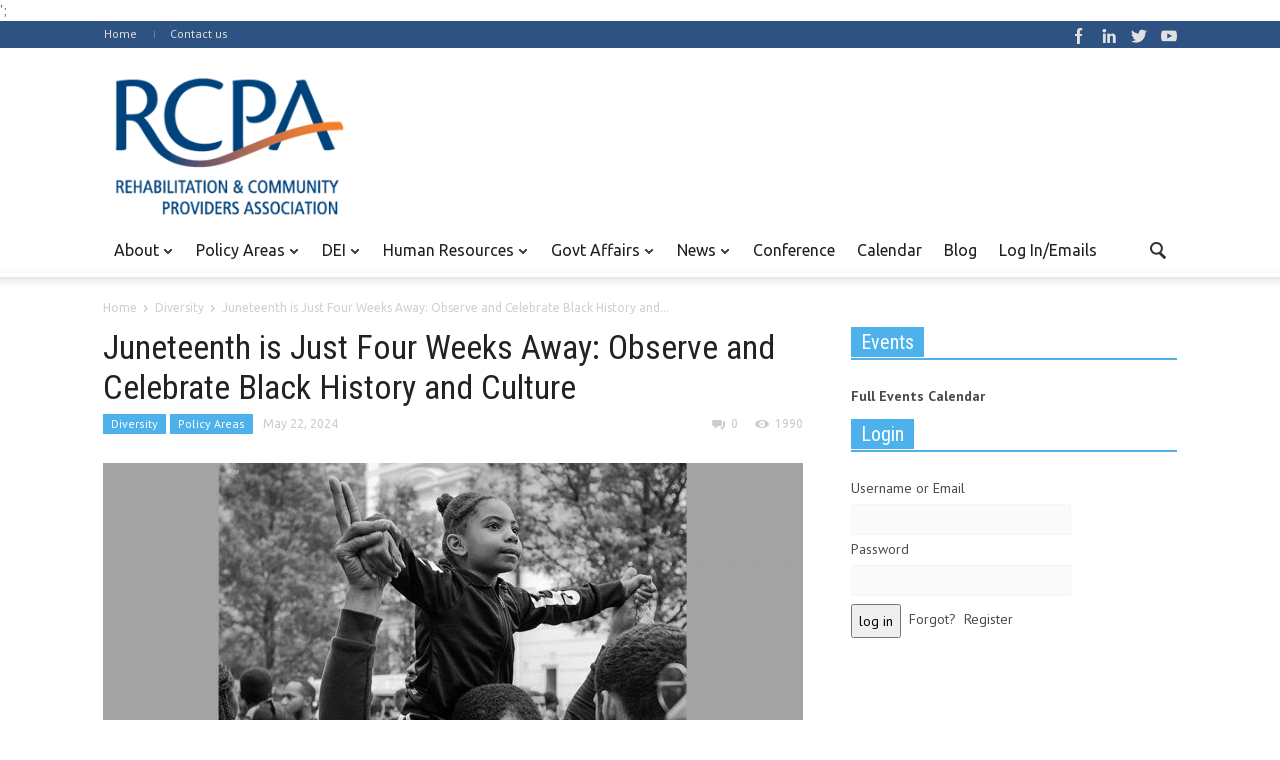

--- FILE ---
content_type: text/html; charset=UTF-8
request_url: https://paproviders.org/juneteenth-is-just-four-weeks-away-observe-and-celebrate-black-history-and-culture/
body_size: 18026
content:
<!doctype html >
<!--[if lt IE 7]> <html class="no-js ie6 oldie" lang="en"> <![endif]-->
<!--[if IE 7]>    <html class="no-js ie7 oldie" lang="en"> <![endif]-->
<!--[if IE 8]>    <html class="no-js ie8 oldie" lang="en"> <![endif]-->
<!--[if IE 9]>    <html class="no-js ie9 oldie" lang="en"> <![endif]-->
<!--[if gt IE 8]><!--> <html class="no-js" lang="en-US"> <!--<![endif]-->
<head>
    <title>Juneteenth is Just Four Weeks Away: Observe and Celebrate Black History and Culture - RCPA</title>
    <meta charset="UTF-8" />
    <meta http-equiv="Content-Type" content="text/html; charset=UTF-8">
    <meta name="viewport" content="width=device-width, initial-scale=1.0">
    <meta name="author" content="Cindi Hobbes">
    <link rel="pingback" href="https://paproviders.org/xmlrpc.php" />

    <meta property="og:image" content="https://paproviders.org/wp-content/uploads/2024/05/glodi-miessi-TbmwX1gvhDg-unsplash.jpg" /><meta name='robots' content='index, follow, max-image-preview:large, max-snippet:-1, max-video-preview:-1' />

	<!-- This site is optimized with the Yoast SEO plugin v19.0 - https://yoast.com/wordpress/plugins/seo/ -->
	<link rel="canonical" href="https://paproviders.org/juneteenth-is-just-four-weeks-away-observe-and-celebrate-black-history-and-culture/" />
	<meta property="og:locale" content="en_US" />
	<meta property="og:type" content="article" />
	<meta property="og:title" content="Juneteenth is Just Four Weeks Away: Observe and Celebrate Black History and Culture - RCPA" />
	<meta property="og:description" content="Juneteenth is Wednesday, June 19, 2024, just four weeks away, meaning it’s time to start planning for your organization’s celebration! Recognizing and" />
	<meta property="og:url" content="https://paproviders.org/juneteenth-is-just-four-weeks-away-observe-and-celebrate-black-history-and-culture/" />
	<meta property="og:site_name" content="RCPA" />
	<meta property="article:published_time" content="2024-05-22T15:00:28+00:00" />
	<meta property="article:modified_time" content="2024-05-22T13:39:51+00:00" />
	<meta property="og:image" content="https://paproviders.org/wp-content/uploads/2024/05/glodi-miessi-TbmwX1gvhDg-unsplash.jpg" />
	<meta property="og:image:width" content="1000" />
	<meta property="og:image:height" content="669" />
	<meta property="og:image:type" content="image/jpeg" />
	<meta name="twitter:label1" content="Written by" />
	<meta name="twitter:data1" content="Cindi Hobbes" />
	<meta name="twitter:label2" content="Est. reading time" />
	<meta name="twitter:data2" content="3 minutes" />
	<script type="application/ld+json" class="yoast-schema-graph">{"@context":"https://schema.org","@graph":[{"@type":"WebSite","@id":"https://paproviders.org/#website","url":"https://paproviders.org/","name":"RCPA","description":"Rehabilitation and Community Providers Association","potentialAction":[{"@type":"SearchAction","target":{"@type":"EntryPoint","urlTemplate":"https://paproviders.org/?s={search_term_string}"},"query-input":"required name=search_term_string"}],"inLanguage":"en-US"},{"@type":"ImageObject","inLanguage":"en-US","@id":"https://paproviders.org/juneteenth-is-just-four-weeks-away-observe-and-celebrate-black-history-and-culture/#primaryimage","url":"https://paproviders.org/wp-content/uploads/2024/05/glodi-miessi-TbmwX1gvhDg-unsplash.jpg","contentUrl":"https://paproviders.org/wp-content/uploads/2024/05/glodi-miessi-TbmwX1gvhDg-unsplash.jpg","width":1000,"height":669,"caption":"Photo by Glodi Miessi on Unsplash"},{"@type":"WebPage","@id":"https://paproviders.org/juneteenth-is-just-four-weeks-away-observe-and-celebrate-black-history-and-culture/#webpage","url":"https://paproviders.org/juneteenth-is-just-four-weeks-away-observe-and-celebrate-black-history-and-culture/","name":"Juneteenth is Just Four Weeks Away: Observe and Celebrate Black History and Culture - RCPA","isPartOf":{"@id":"https://paproviders.org/#website"},"primaryImageOfPage":{"@id":"https://paproviders.org/juneteenth-is-just-four-weeks-away-observe-and-celebrate-black-history-and-culture/#primaryimage"},"datePublished":"2024-05-22T15:00:28+00:00","dateModified":"2024-05-22T13:39:51+00:00","author":{"@id":"https://paproviders.org/#/schema/person/a0cf2f64f150d7441501ec560e78fd73"},"breadcrumb":{"@id":"https://paproviders.org/juneteenth-is-just-four-weeks-away-observe-and-celebrate-black-history-and-culture/#breadcrumb"},"inLanguage":"en-US","potentialAction":[{"@type":"ReadAction","target":["https://paproviders.org/juneteenth-is-just-four-weeks-away-observe-and-celebrate-black-history-and-culture/"]}]},{"@type":"BreadcrumbList","@id":"https://paproviders.org/juneteenth-is-just-four-weeks-away-observe-and-celebrate-black-history-and-culture/#breadcrumb","itemListElement":[{"@type":"ListItem","position":1,"name":"Home","item":"https://paproviders.org/"},{"@type":"ListItem","position":2,"name":"Juneteenth is Just Four Weeks Away: Observe and Celebrate Black History and Culture"}]},{"@type":"Person","@id":"https://paproviders.org/#/schema/person/a0cf2f64f150d7441501ec560e78fd73","name":"Cindi Hobbes","image":{"@type":"ImageObject","inLanguage":"en-US","@id":"https://paproviders.org/#/schema/person/image/","url":"https://secure.gravatar.com/avatar/442421f9f540dd418a438479cc9bdf70?s=96&d=mm&r=g","contentUrl":"https://secure.gravatar.com/avatar/442421f9f540dd418a438479cc9bdf70?s=96&d=mm&r=g","caption":"Cindi Hobbes"},"url":"https://paproviders.org/author/chobbes/"}]}</script>
	<!-- / Yoast SEO plugin. -->


<link rel="alternate" type="application/rss+xml" title="RCPA &raquo; Feed" href="https://paproviders.org/feed/" />
<link rel="alternate" type="application/rss+xml" title="RCPA &raquo; Comments Feed" href="https://paproviders.org/comments/feed/" />
<link rel="alternate" type="text/calendar" title="RCPA &raquo; iCal Feed" href="https://paproviders.org/events/?ical=1" />
<script type="de0ce34758d3479179f3591c-text/javascript">
/* <![CDATA[ */
window._wpemojiSettings = {"baseUrl":"https:\/\/s.w.org\/images\/core\/emoji\/14.0.0\/72x72\/","ext":".png","svgUrl":"https:\/\/s.w.org\/images\/core\/emoji\/14.0.0\/svg\/","svgExt":".svg","source":{"concatemoji":"https:\/\/paproviders.org\/wp-includes\/js\/wp-emoji-release.min.js?ver=6.4.7"}};
/*! This file is auto-generated */
!function(i,n){var o,s,e;function c(e){try{var t={supportTests:e,timestamp:(new Date).valueOf()};sessionStorage.setItem(o,JSON.stringify(t))}catch(e){}}function p(e,t,n){e.clearRect(0,0,e.canvas.width,e.canvas.height),e.fillText(t,0,0);var t=new Uint32Array(e.getImageData(0,0,e.canvas.width,e.canvas.height).data),r=(e.clearRect(0,0,e.canvas.width,e.canvas.height),e.fillText(n,0,0),new Uint32Array(e.getImageData(0,0,e.canvas.width,e.canvas.height).data));return t.every(function(e,t){return e===r[t]})}function u(e,t,n){switch(t){case"flag":return n(e,"\ud83c\udff3\ufe0f\u200d\u26a7\ufe0f","\ud83c\udff3\ufe0f\u200b\u26a7\ufe0f")?!1:!n(e,"\ud83c\uddfa\ud83c\uddf3","\ud83c\uddfa\u200b\ud83c\uddf3")&&!n(e,"\ud83c\udff4\udb40\udc67\udb40\udc62\udb40\udc65\udb40\udc6e\udb40\udc67\udb40\udc7f","\ud83c\udff4\u200b\udb40\udc67\u200b\udb40\udc62\u200b\udb40\udc65\u200b\udb40\udc6e\u200b\udb40\udc67\u200b\udb40\udc7f");case"emoji":return!n(e,"\ud83e\udef1\ud83c\udffb\u200d\ud83e\udef2\ud83c\udfff","\ud83e\udef1\ud83c\udffb\u200b\ud83e\udef2\ud83c\udfff")}return!1}function f(e,t,n){var r="undefined"!=typeof WorkerGlobalScope&&self instanceof WorkerGlobalScope?new OffscreenCanvas(300,150):i.createElement("canvas"),a=r.getContext("2d",{willReadFrequently:!0}),o=(a.textBaseline="top",a.font="600 32px Arial",{});return e.forEach(function(e){o[e]=t(a,e,n)}),o}function t(e){var t=i.createElement("script");t.src=e,t.defer=!0,i.head.appendChild(t)}"undefined"!=typeof Promise&&(o="wpEmojiSettingsSupports",s=["flag","emoji"],n.supports={everything:!0,everythingExceptFlag:!0},e=new Promise(function(e){i.addEventListener("DOMContentLoaded",e,{once:!0})}),new Promise(function(t){var n=function(){try{var e=JSON.parse(sessionStorage.getItem(o));if("object"==typeof e&&"number"==typeof e.timestamp&&(new Date).valueOf()<e.timestamp+604800&&"object"==typeof e.supportTests)return e.supportTests}catch(e){}return null}();if(!n){if("undefined"!=typeof Worker&&"undefined"!=typeof OffscreenCanvas&&"undefined"!=typeof URL&&URL.createObjectURL&&"undefined"!=typeof Blob)try{var e="postMessage("+f.toString()+"("+[JSON.stringify(s),u.toString(),p.toString()].join(",")+"));",r=new Blob([e],{type:"text/javascript"}),a=new Worker(URL.createObjectURL(r),{name:"wpTestEmojiSupports"});return void(a.onmessage=function(e){c(n=e.data),a.terminate(),t(n)})}catch(e){}c(n=f(s,u,p))}t(n)}).then(function(e){for(var t in e)n.supports[t]=e[t],n.supports.everything=n.supports.everything&&n.supports[t],"flag"!==t&&(n.supports.everythingExceptFlag=n.supports.everythingExceptFlag&&n.supports[t]);n.supports.everythingExceptFlag=n.supports.everythingExceptFlag&&!n.supports.flag,n.DOMReady=!1,n.readyCallback=function(){n.DOMReady=!0}}).then(function(){return e}).then(function(){var e;n.supports.everything||(n.readyCallback(),(e=n.source||{}).concatemoji?t(e.concatemoji):e.wpemoji&&e.twemoji&&(t(e.twemoji),t(e.wpemoji)))}))}((window,document),window._wpemojiSettings);
/* ]]> */
</script>
<link rel='stylesheet' id='wpmf-bakery-style-css' href='https://paproviders.org/wp-content/plugins/wp-media-folder/assets/css/vc_style.css?ver=5.5.4' type='text/css' media='all' />
<link rel='stylesheet' id='tribe-events-pro-mini-calendar-block-styles-css' href='https://paproviders.org/wp-content/plugins/events-calendar-pro/src/resources/css/tribe-events-pro-mini-calendar-block.min.css?ver=5.14.1' type='text/css' media='all' />
<style id='wp-emoji-styles-inline-css' type='text/css'>

	img.wp-smiley, img.emoji {
		display: inline !important;
		border: none !important;
		box-shadow: none !important;
		height: 1em !important;
		width: 1em !important;
		margin: 0 0.07em !important;
		vertical-align: -0.1em !important;
		background: none !important;
		padding: 0 !important;
	}
</style>
<style id='classic-theme-styles-inline-css' type='text/css'>
/*! This file is auto-generated */
.wp-block-button__link{color:#fff;background-color:#32373c;border-radius:9999px;box-shadow:none;text-decoration:none;padding:calc(.667em + 2px) calc(1.333em + 2px);font-size:1.125em}.wp-block-file__button{background:#32373c;color:#fff;text-decoration:none}
</style>
<link rel='stylesheet' id='rs-plugin-settings-css' href='https://paproviders.org/wp-content/plugins/revslider/rs-plugin/css/settings.css?ver=4.6.5' type='text/css' media='all' />
<style id='rs-plugin-settings-inline-css' type='text/css'>
.tp-caption a{color:#ff7302;text-shadow:none;-webkit-transition:all 0.2s ease-out;-moz-transition:all 0.2s ease-out;-o-transition:all 0.2s ease-out;-ms-transition:all 0.2s ease-out}.tp-caption a:hover{color:#ffa902}
</style>
<link rel='stylesheet' id='default-icon-styles-css' href='https://paproviders.org/wp-content/plugins/svg-vector-icon-plugin/public/../admin/css/wordpress-svg-icon-plugin-style.min.css?ver=6.4.7' type='text/css' media='all' />
<link rel='stylesheet' id='wp-members-css' href='https://paproviders.org/wp-content/plugins/wp-members/assets/css/forms/generic-no-float.min.css?ver=3.4.1.2' type='text/css' media='all' />
<script type="de0ce34758d3479179f3591c-text/javascript" src="https://paproviders.org/wp-includes/js/jquery/jquery.min.js?ver=3.7.1" id="jquery-core-js"></script>
<script type="de0ce34758d3479179f3591c-text/javascript" src="https://paproviders.org/wp-includes/js/jquery/jquery-migrate.min.js?ver=3.4.1" id="jquery-migrate-js"></script>
<script type="de0ce34758d3479179f3591c-text/javascript" src="https://paproviders.org/wp-content/plugins/revslider/rs-plugin/js/jquery.themepunch.tools.min.js?ver=4.6.5" id="tp-tools-js"></script>
<script type="de0ce34758d3479179f3591c-text/javascript" src="https://paproviders.org/wp-content/themes/Newspaper-child/child-scripts.js?ver=1" id="child-js-js"></script>
<link rel="https://api.w.org/" href="https://paproviders.org/wp-json/" /><link rel="alternate" type="application/json" href="https://paproviders.org/wp-json/wp/v2/posts/42730" /><link rel="EditURI" type="application/rsd+xml" title="RSD" href="https://paproviders.org/xmlrpc.php?rsd" />
<meta name="generator" content="WordPress 6.4.7" />
<link rel='shortlink' href='https://paproviders.org/?p=42730' />
<link rel="alternate" type="application/json+oembed" href="https://paproviders.org/wp-json/oembed/1.0/embed?url=https%3A%2F%2Fpaproviders.org%2Fjuneteenth-is-just-four-weeks-away-observe-and-celebrate-black-history-and-culture%2F" />
<link rel="alternate" type="text/xml+oembed" href="https://paproviders.org/wp-json/oembed/1.0/embed?url=https%3A%2F%2Fpaproviders.org%2Fjuneteenth-is-just-four-weeks-away-observe-and-celebrate-black-history-and-culture%2F&#038;format=xml" />
		<script type="de0ce34758d3479179f3591c-text/javascript">
			jQuery(document).ready(function() {
				// CUSTOM AJAX CONTENT LOADING FUNCTION
				var ajaxRevslider = function(obj) {
				
					// obj.type : Post Type
					// obj.id : ID of Content to Load
					// obj.aspectratio : The Aspect Ratio of the Container / Media
					// obj.selector : The Container Selector where the Content of Ajax will be injected. It is done via the Essential Grid on Return of Content
					
					var content = "";

					data = {};
					
					data.action = 'revslider_ajax_call_front';
					data.client_action = 'get_slider_html';
					data.token = 'b0945f5ec8';
					data.type = obj.type;
					data.id = obj.id;
					data.aspectratio = obj.aspectratio;
					
					// SYNC AJAX REQUEST
					jQuery.ajax({
						type:"post",
						url:"https://paproviders.org/wp-admin/admin-ajax.php",
						dataType: 'json',
						data:data,
						async:false,
						success: function(ret, textStatus, XMLHttpRequest) {
							if(ret.success == true)
								content = ret.data;								
						},
						error: function(e) {
							console.log(e);
						}
					});
					
					 // FIRST RETURN THE CONTENT WHEN IT IS LOADED !!
					 return content;						 
				};
				
				// CUSTOM AJAX FUNCTION TO REMOVE THE SLIDER
				var ajaxRemoveRevslider = function(obj) {
					return jQuery(obj.selector+" .rev_slider").revkill();
				};

				// EXTEND THE AJAX CONTENT LOADING TYPES WITH TYPE AND FUNCTION
				var extendessential = setInterval(function() {
					if (jQuery.fn.tpessential != undefined) {
						clearInterval(extendessential);
						if(typeof(jQuery.fn.tpessential.defaults) !== 'undefined') {
							jQuery.fn.tpessential.defaults.ajaxTypes.push({type:"revslider",func:ajaxRevslider,killfunc:ajaxRemoveRevslider,openAnimationSpeed:0.3});   
							// type:  Name of the Post to load via Ajax into the Essential Grid Ajax Container
							// func: the Function Name which is Called once the Item with the Post Type has been clicked
							// killfunc: function to kill in case the Ajax Window going to be removed (before Remove function !
							// openAnimationSpeed: how quick the Ajax Content window should be animated (default is 0.3)
						}
					}
				},30);
			});
		</script>
		<meta name="tec-api-version" content="v1"><meta name="tec-api-origin" content="https://paproviders.org"><link rel="alternate" href="https://paproviders.org/wp-json/tribe/events/v1/" /> <link rel="apple-touch-icon" sizes="57x57" href="/apple-icon-57x57.png">
 <link rel="apple-touch-icon" sizes="60x60" href="/apple-icon-60x60.png">
 <link rel="apple-touch-icon" sizes="72x72" href="/apple-icon-72x72.png">
 <link rel="apple-touch-icon" sizes="76x76" href="/apple-icon-76x76.png">
 <link rel="apple-touch-icon" sizes="114x114" href="/apple-icon-114x114.png">
 <link rel="apple-touch-icon" sizes="120x120" href="/apple-icon-120x120.png">
 <link rel="apple-touch-icon" sizes="144x144" href="/apple-icon-144x144.png">
 <link rel="apple-touch-icon" sizes="152x152" href="/apple-icon-152x152.png">
 <link rel="apple-touch-icon" sizes="180x180" href="/apple-icon-180x180.png">
 <link rel="icon" type="image/png" sizes="192x192"  href="/android-icon-192x192.png">
 <link rel="icon" type="image/png" sizes="32x32" href="/favicon-32x32.png">
 <link rel="icon" type="image/png" sizes="96x96" href="/favicon-96x96.png">
 <link rel="icon" type="image/png" sizes="16x16" href="/favicon-16x16.png">
 <link rel="manifest" href="/manifest.json">
 <meta name="msapplication-TileColor" content="#ffffff">
 <meta name="msapplication-TileImage" content="/ms-icon-144x144.png">
 <meta name="theme-color" content="#ffffff">';
<!--[if lt IE 9]><script src="https://html5shim.googlecode.com/svn/trunk/html5.js"></script><![endif]-->
    <meta name="generator" content="Powered by WPBakery Page Builder - drag and drop page builder for WordPress."/>

<!-- JS generated by theme -->

<script type="de0ce34758d3479179f3591c-text/javascript">
    

var td_blocks = []; //here we store all the items for the current page

//td_block class - each ajax block uses a object of this class for requests
function td_block() {
    this.id = '';
    this.block_type = 1; //block type id (1-234 etc)
    this.atts = '';
    this.td_cur_cat = '';
    this.td_column_number = '';
    this.td_current_page = 1; //
    this.post_count = 0; //from wp
    this.found_posts = 0; //from wp
    this.max_num_pages = 0; //from wp
    this.is_ajax_running = false;
    this.header_color = '';
    this.ajax_pagination_infinite_stop = ''; //show load more at page x
}

    
var td_ad_background_click_link="";
var td_ad_background_click_target="";
var td_ajax_url="https://paproviders.org/wp-admin/admin-ajax.php";
var td_get_template_directory_uri="https://paproviders.org/wp-content/themes/Newspaper";
var tds_snap_menu="";
var tds_header_style="";
var tds_mobile_swipe="";
var td_search_url="https://paproviders.org/search/";
var td_please_wait="Please wait...";
var td_email_user_pass_incorrect="User or password incorrect!";
var td_email_user_incorrect="Email or username incorrect!";
var td_email_incorrect="Email incorrect!";
var tds_more_articles_on_post_enable="";
var tds_more_articles_on_post_time_to_wait="";
var tds_more_articles_on_post_pages_distance_from_top="0";
var tds_theme_color_site_wide="#4db2ec";
</script>

<style>body {visibility:hidden;}</style><!-- Global site tag (gtag.js) - Google Analytics -->
<script async src="https://www.googletagmanager.com/gtag/js?id=UA-23757493-1" type="de0ce34758d3479179f3591c-text/javascript"></script>
<script type="de0ce34758d3479179f3591c-text/javascript">
  window.dataLayer = window.dataLayer || [];
  function gtag(){dataLayer.push(arguments);}
  gtag('js', new Date());

  gtag('config', 'UA-23757493-1');
</script>

<!-- Google Tag Manager -->
<script type="de0ce34758d3479179f3591c-text/javascript">(function(w,d,s,l,i){w[l]=w[l]||[];w[l].push({'gtm.start':
new Date().getTime(),event:'gtm.js'});var f=d.getElementsByTagName(s)[0],
j=d.createElement(s),dl=l!='dataLayer'?'&l='+l:'';j.async=true;j.src=
'https://www.googletagmanager.com/gtm.js?id='+i+dl;f.parentNode.insertBefore(j,f);
})(window,document,'script','dataLayer','GTM-WHZDDZZ');</script>
<!-- End Google Tag Manager -->
		<style type="text/css" id="wp-custom-css">
			.sf-menu a.sf-with-ul {
	padding-right: 26px!important}		</style>
		<noscript><style> .wpb_animate_when_almost_visible { opacity: 1; }</style></noscript></head>

<body class="post-template-default single single-post postid-42730 single-format-standard tribe-no-js td-full-layout juneteenth-is-just-four-weeks-away-observe-and-celebrate-black-history-and-culture wpb-js-composer js-comp-ver-6.13.0 vc_responsive"> 
<!-- Google Tag Manager (noscript) -->
<noscript><iframe src="https://www.googletagmanager.com/ns.html?id=GTM-WHZDDZZ"
height="0" width="0" style="display:none;visibility:hidden"></iframe></noscript>
<!-- End Google Tag Manager (noscript) -->

<div id="outer-wrap">
    <div id="td-mobile-nav" class="td-transition-content-and-menu">
    <!-- mobile menu close -->
    <div class="td-mobile-close">
        <a href="#">CLOSE</a>
        <div class="td-nav-triangle"></div>
    </div>

    <div class="td-mobile-content">
        <div class="menu-td-header-container"><ul id="menu-td-header" class=""><li id="menu-item-175" class="menu-item menu-item-type-custom menu-item-object-custom menu-item-has-children menu-item-first menu-item-175"><a>About</a>
<ul class="sub-menu">
	<li id="menu-item-118" class="menu-item menu-item-type-post_type menu-item-object-page menu-item-118"><a href="https://paproviders.org/join/">Join/Renew</a></li>
	<li id="menu-item-145" class="menu-item menu-item-type-post_type menu-item-object-page menu-item-145"><a href="https://paproviders.org/member-benefits/">Member Benefits</a></li>
	<li id="menu-item-50657" class="menu-item menu-item-type-post_type menu-item-object-page menu-item-50657"><a href="https://paproviders.org/member-sites/">Member Sites</a></li>
	<li id="menu-item-19128" class="menu-item menu-item-type-post_type menu-item-object-page menu-item-19128"><a href="https://paproviders.org/rcpa-partners/">RCPA Partners</a></li>
	<li id="menu-item-178" class="menu-item menu-item-type-post_type menu-item-object-page menu-item-178"><a href="https://paproviders.org/board-staff-directory/">Board &#038; Staff Directory</a></li>
	<li id="menu-item-505" class="menu-item menu-item-type-post_type menu-item-object-page menu-item-505"><a href="https://paproviders.org/resource-links/">Resource Links</a></li>
	<li id="menu-item-13346" class="menu-item menu-item-type-post_type menu-item-object-page menu-item-13346"><a href="https://paproviders.org/about/directcareworks/">DirectCareWorks Job Portal</a></li>
</ul>
</li>
<li id="menu-item-301" class="menu-item menu-item-type-taxonomy menu-item-object-category current-post-ancestor current-menu-parent current-post-parent menu-item-has-children menu-item-301"><a href="https://paproviders.org/category/policy-areas/">Policy Areas</a>
<ul class="sub-menu">
	<li id="menu-item-429" class="menu-item menu-item-type-taxonomy menu-item-object-category menu-item-429"><a href="https://paproviders.org/category/policy-areas/brain-injury/">Brain Injury</a></li>
	<li id="menu-item-430" class="menu-item menu-item-type-taxonomy menu-item-object-category menu-item-430"><a href="https://paproviders.org/category/policy-areas/childrens-services/">Children&#8217;s Services</a></li>
	<li id="menu-item-20230" class="menu-item menu-item-type-taxonomy menu-item-object-category menu-item-20230"><a href="https://paproviders.org/category/policy-areas/criminal-justice/">Criminal Justice</a></li>
	<li id="menu-item-433" class="menu-item menu-item-type-taxonomy menu-item-object-category menu-item-433"><a href="https://paproviders.org/category/policy-areas/intellectual-developmental-disabilities/">Intellectual &amp; Developmental Disabilities</a></li>
	<li id="menu-item-2627" class="menu-item menu-item-type-post_type menu-item-object-page menu-item-2627"><a target="_blank" rel="noopener" href="http://www.iprc.info/#new_tab">IPRC</a></li>
	<li id="menu-item-435" class="menu-item menu-item-type-taxonomy menu-item-object-category menu-item-435"><a href="https://paproviders.org/category/policy-areas/medical-rehab/">Medical Rehab</a></li>
	<li id="menu-item-436" class="menu-item menu-item-type-taxonomy menu-item-object-category menu-item-436"><a href="https://paproviders.org/category/policy-areas/mental-health/">Mental Health</a></li>
	<li id="menu-item-4889" class="menu-item menu-item-type-taxonomy menu-item-object-category menu-item-4889"><a href="https://paproviders.org/category/policy-areas/physical-disabilities-aging/">Physical Disabilities &amp; Aging</a></li>
	<li id="menu-item-431" class="menu-item menu-item-type-taxonomy menu-item-object-category menu-item-431"><a href="https://paproviders.org/category/policy-areas/drug-alcohol/">Substance Use Disorder</a></li>
</ul>
</li>
<li id="menu-item-19362" class="menu-item menu-item-type-taxonomy menu-item-object-category current-post-ancestor current-menu-parent current-post-parent menu-item-has-children menu-item-19362"><a href="https://paproviders.org/category/diversity/">DEI</a>
<ul class="sub-menu">
	<li id="menu-item-19348" class="menu-item menu-item-type-post_type menu-item-object-page menu-item-19348"><a href="https://paproviders.org/diversityequityinclusion/">Diversity Committee &#038; Resources</a></li>
</ul>
</li>
<li id="menu-item-24486" class="menu-item menu-item-type-taxonomy menu-item-object-category menu-item-has-children menu-item-24486"><a href="https://paproviders.org/category/human-resources/">Human Resources</a>
<ul class="sub-menu">
	<li id="menu-item-27228" class="menu-item menu-item-type-post_type menu-item-object-page menu-item-27228"><a href="https://paproviders.org/forums/">Forum</a></li>
</ul>
</li>
<li id="menu-item-303" class="menu-item menu-item-type-taxonomy menu-item-object-category menu-item-303"><a href="https://paproviders.org/category/govt-affairs/">Govt Affairs</a>
<ul class="sub-menu">
	<li id="menu-item-0" class="menu-item-0"><a href="https://paproviders.org/category/govt-affairs/federal/">Federal</a></li>
	<li class="menu-item-0"><a href="https://paproviders.org/category/govt-affairs/legislative-resources/">Legislative Resources</a></li>
	<li class="menu-item-0"><a href="https://paproviders.org/category/govt-affairs/state/">State</a></li>
	<li class="menu-item-0"><a href="https://paproviders.org/category/govt-affairs/pac/">State PAC</a></li>
</ul>
</li>
<li id="menu-item-302" class="menu-item menu-item-type-taxonomy menu-item-object-category menu-item-302"><a href="https://paproviders.org/category/in-the-news/">News</a>
<ul class="sub-menu">
	<li class="menu-item-0"><a href="https://paproviders.org/category/in-the-news/articles-of-interest/">Articles of Interest</a></li>
	<li class="menu-item-0"><a href="https://paproviders.org/category/in-the-news/press/">Press</a></li>
	<li class="menu-item-0"><a href="https://paproviders.org/category/in-the-news/rcpa-news/">RCPA Newsletter</a></li>
</ul>
</li>
<li id="menu-item-295" class="menu-item menu-item-type-custom menu-item-object-custom menu-item-295"><a target="_blank" rel="noopener" href="http://www.rcpaconference.org">Conference</a></li>
<li id="menu-item-96" class="menu-item menu-item-type-custom menu-item-object-custom menu-item-96"><a href="https://paproviders.org/events/">Calendar</a></li>
<li id="menu-item-38559" class="menu-item menu-item-type-post_type_archive menu-item-object-rcpa-blog menu-item-38559"><a href="https://paproviders.org/rcpa-blog/">Blog</a></li>
<li id="menu-item-1584" class="menu-item menu-item-type-post_type menu-item-object-page menu-item-1584"><a href="https://paproviders.org/request-member-access/">Log In/Emails</a></li>
</ul></div>    </div>
</div>    <div id="inner-wrap" class="td-transition-content-and-menu">
<div class="td-header-menu-wrap">
    <div class="container">
        <div class="row">
            <div class="span9">
                                <div class="menu-top-container"><ul id="menu-td_demo_top" class="top-header-menu"><li id="menu-item-1466" class="menu-item menu-item-type-post_type menu-item-object-page menu-item-home menu-item-first td-menu-item td-normal-menu menu-item-1466"><a href="https://paproviders.org/">Home</a></li>
<li id="menu-item-9" class="menu-item menu-item-type-custom menu-item-object-custom td-menu-item td-normal-menu menu-item-9"><a href="https://paproviders.org/contact/">Contact us</a></li>
</ul></div>            </div>

            <div class="span3">
                <div class="td_block_wrap td-social-wrap td-social-wrap-16"><div class="td_mod_wrap"><span class="td-social-icon-wrap"><a rel="nofollow"  target="_blank" href="https://www.facebook.com/paproviders"><span class="td-social-s3-16 td-s-s-16-facebook"></span></a></span><span class="td-social-icon-wrap"><a rel="nofollow"  target="_blank" href="https://www.linkedin.com/company/rehabilitation-and-community-providers-association/"><span class="td-social-s3-16 td-s-s-16-linkedin"></span></a></span><span class="td-social-icon-wrap"><a rel="nofollow"  target="_blank" href="https://twitter.com/paproviders"><span class="td-social-s3-16 td-s-s-16-twitter"></span></a></span><span class="td-social-icon-wrap"><a rel="nofollow"  target="_blank" href="https://www.youtube.com/user/paproviders"><span class="td-social-s3-16 td-s-s-16-youtube"></span></a></span></div></div>
            <ul class="top-header-menu td_ul_login"><li class="menu-item"><a class="td-login-modal-js menu-item" href="#login-form" data-effect="mpf-td-login-effect">Log In</a><span class="td-sp td-sp-ico-login td_sp_login_ico_style"></span></li></ul>
            <div  id="login-form" class="white-popup-block mfp-hide mfp-with-anim">
                <ul class="td-login-tabs">
                    <li><a id="login-link" class="td_login_tab_focus">LOG IN</a></li><li><a id="register-link">REGISTER</a></li>
                </ul>



                <div class="td-login-wrap">
                    <div class="td_display_err"></div>

                    <div id="td-login-div" class="">
                        <div class="td-login-panel-title">Welcome! Login in to your account</div>
                        <input class="td-login-input" type="text" name="login_email" id="login_email" placeholder="your username" value="" required>
                        <input class="td-login-input" type="password" name="login_pass" id="login_pass" value="" placeholder="your password" required>
                        <input type="button" name="login_button" id="login_button" class="wpb_button btn td-login-button" value="Log In">


                        <div class="td-login-info-text"><a href="#" id="forgot-pass-link">Forgot your password?</a></div>


                    </div>

                    
                    <div id="td-register-div" class="td-dispaly-none">
                        <div class="td-login-panel-title">Register for an account</div>
                        <input class="td-login-input" type="text" name="register_email" id="register_email" placeholder="your email" value="" required>
                        <input class="td-login-input" type="text" name="register_user" id="register_user" placeholder="your username" value="" required>
                        <input type="button" name="register_button" id="register_button" class="wpb_button btn td-login-button" value="Register">
                         <div class="td-login-info-text">A password will be e-mailed to you.</div>
                    </div>

                     <div id="td-forgot-pass-div" class="td-dispaly-none">
                        <div class="td-login-panel-title">Recover your password</div>
                        <input class="td-login-input" type="text" name="forgot_email" id="forgot_email" placeholder="your email" value="" required>
                        <input type="button" name="forgot_button" id="forgot_button" class="wpb_button btn td-login-button" value="Send My Pass">
                    </div>




                </div>
            </div>
                        </div>

        </div>
    </div>
</div>



<!-- graphic logo and ad -->
<div class="td-header-bg">
    <div class="container td-logo-rec-wrap">
        <div class="row">
            <div class="span4 header-logo-wrap" role="banner" itemscope="itemscope" itemtype="https://schema.org/Organization">
                                        <a itemprop="url" href="https://paproviders.org"><img width="300" src="https://paproviders.org/wp-content/uploads/2024/01/RCPA-Logo-Transparent-Bkgd-Small.png" alt=""/></a>
                        <meta itemprop="name" content="RCPA">
                                    </div>
            <div class="span8 td-header-style-1">
                            </div>
        </div>
    </div>
</div>
<!-- header menu -->

<div class="td-menu-placeholder">

    <div class="td-menu-background">
        <div class="container td-menu-wrap">



            <div class="row-fluid td-menu-header">

                <div class="span11">
                                            <div class="mobile-logo-wrap">
                                                                    <a itemprop="url" href="https://paproviders.org"><img width="300"  src="https://paproviders.org/wp-content/uploads/2024/01/RCPA-Logo-Transparent-Bkgd-Small.png" alt=""/></a>
                                        <meta itemprop="name" content="RCPA">
                                                            </div>
                    

                    <div id="td-top-mobile-toggle">
                        <ul class="sf-menu">
                            <li>
                                <a href="#">
                                    <span class="menu_icon td-sp td-sp-ico-menu"></span>
                                </a>
                            </li>
                        </ul>
                    </div>

                    <div id="td-top-menu" role="navigation" itemscope="itemscope" itemtype="https://schema.org/SiteNavigationElement">

                            <div class="menu-td-header-container"><ul id="menu-td-header-1" class="sf-menu"><li class="menu-item menu-item-type-custom menu-item-object-custom menu-item-has-children menu-item-first td-menu-item td-normal-menu menu-item-175"><a>About</a>
<ul class="sub-menu">
	<li class="menu-item menu-item-type-post_type menu-item-object-page td-menu-item td-normal-menu menu-item-118"><a href="https://paproviders.org/join/">Join/Renew</a></li>
	<li class="menu-item menu-item-type-post_type menu-item-object-page td-menu-item td-normal-menu menu-item-145"><a href="https://paproviders.org/member-benefits/">Member Benefits</a></li>
	<li class="menu-item menu-item-type-post_type menu-item-object-page td-menu-item td-normal-menu menu-item-50657"><a href="https://paproviders.org/member-sites/">Member Sites</a></li>
	<li class="menu-item menu-item-type-post_type menu-item-object-page td-menu-item td-normal-menu menu-item-19128"><a href="https://paproviders.org/rcpa-partners/">RCPA Partners</a></li>
	<li class="menu-item menu-item-type-post_type menu-item-object-page td-menu-item td-normal-menu menu-item-178"><a href="https://paproviders.org/board-staff-directory/">Board &#038; Staff Directory</a></li>
	<li class="menu-item menu-item-type-post_type menu-item-object-page td-menu-item td-normal-menu menu-item-505"><a href="https://paproviders.org/resource-links/">Resource Links</a></li>
	<li class="menu-item menu-item-type-post_type menu-item-object-page td-menu-item td-normal-menu menu-item-13346"><a href="https://paproviders.org/about/directcareworks/">DirectCareWorks Job Portal</a></li>
</ul>
</li>
<li class="menu-item menu-item-type-taxonomy menu-item-object-category current-post-ancestor current-menu-parent current-post-parent menu-item-has-children td-menu-item td-normal-menu menu-item-301"><a href="https://paproviders.org/category/policy-areas/">Policy Areas</a>
<ul class="sub-menu">
	<li class="menu-item menu-item-type-taxonomy menu-item-object-category td-menu-item td-normal-menu menu-item-429"><a href="https://paproviders.org/category/policy-areas/brain-injury/">Brain Injury</a></li>
	<li class="menu-item menu-item-type-taxonomy menu-item-object-category td-menu-item td-normal-menu menu-item-430"><a href="https://paproviders.org/category/policy-areas/childrens-services/">Children&#8217;s Services</a></li>
	<li class="menu-item menu-item-type-taxonomy menu-item-object-category td-menu-item td-normal-menu menu-item-20230"><a href="https://paproviders.org/category/policy-areas/criminal-justice/">Criminal Justice</a></li>
	<li class="menu-item menu-item-type-taxonomy menu-item-object-category td-menu-item td-normal-menu menu-item-433"><a href="https://paproviders.org/category/policy-areas/intellectual-developmental-disabilities/">Intellectual &amp; Developmental Disabilities</a></li>
	<li class="menu-item menu-item-type-post_type menu-item-object-page td-menu-item td-normal-menu menu-item-2627"><a target="_blank" href="http://www.iprc.info/#new_tab">IPRC</a></li>
	<li class="menu-item menu-item-type-taxonomy menu-item-object-category td-menu-item td-normal-menu menu-item-435"><a href="https://paproviders.org/category/policy-areas/medical-rehab/">Medical Rehab</a></li>
	<li class="menu-item menu-item-type-taxonomy menu-item-object-category td-menu-item td-normal-menu menu-item-436"><a href="https://paproviders.org/category/policy-areas/mental-health/">Mental Health</a></li>
	<li class="menu-item menu-item-type-taxonomy menu-item-object-category td-menu-item td-normal-menu menu-item-4889"><a href="https://paproviders.org/category/policy-areas/physical-disabilities-aging/">Physical Disabilities &amp; Aging</a></li>
	<li class="menu-item menu-item-type-taxonomy menu-item-object-category td-menu-item td-normal-menu menu-item-431"><a href="https://paproviders.org/category/policy-areas/drug-alcohol/">Substance Use Disorder</a></li>
</ul>
</li>
<li class="menu-item menu-item-type-taxonomy menu-item-object-category current-post-ancestor current-menu-parent current-post-parent menu-item-has-children td-menu-item td-normal-menu menu-item-19362"><a href="https://paproviders.org/category/diversity/">DEI</a>
<ul class="sub-menu">
	<li class="menu-item menu-item-type-post_type menu-item-object-page td-menu-item td-normal-menu menu-item-19348"><a href="https://paproviders.org/diversityequityinclusion/">Diversity Committee &#038; Resources</a></li>
</ul>
</li>
<li class="menu-item menu-item-type-taxonomy menu-item-object-category menu-item-has-children td-menu-item td-normal-menu menu-item-24486"><a href="https://paproviders.org/category/human-resources/">Human Resources</a>
<ul class="sub-menu">
	<li class="menu-item menu-item-type-post_type menu-item-object-page td-menu-item td-normal-menu menu-item-27228"><a href="https://paproviders.org/forums/">Forum</a></li>
</ul>
</li>
<li class="menu-item menu-item-type-taxonomy menu-item-object-category td-menu-item td-mega-menu menu-item-303"><a href="https://paproviders.org/category/govt-affairs/">Govt Affairs</a>
<ul class="sub-menu">
	<li class="menu-item-0"><div class="td-mega-grid"><script type="de0ce34758d3479179f3591c-text/javascript">var block_td_uid_1_696eb3a3a8acf = new td_block();
block_td_uid_1_696eb3a3a8acf.id = "td_uid_1_696eb3a3a8acf";
block_td_uid_1_696eb3a3a8acf.atts = '{"limit":4,"td_column_number":3,"ajax_pagination":"next_prev","category_id":"14","show_child_cat":"5"}';
block_td_uid_1_696eb3a3a8acf.td_cur_cat = "14";
block_td_uid_1_696eb3a3a8acf.td_column_number = "1";
block_td_uid_1_696eb3a3a8acf.block_type = "td_mega_menu";
block_td_uid_1_696eb3a3a8acf.post_count = "4";
block_td_uid_1_696eb3a3a8acf.found_posts = "267";
block_td_uid_1_696eb3a3a8acf.max_num_pages = "67";
block_td_uid_1_696eb3a3a8acf.header_color = "";
block_td_uid_1_696eb3a3a8acf.ajax_pagination_infinite_stop = "";
td_blocks.push(block_td_uid_1_696eb3a3a8acf);
</script><div class="td_block_wrap td_block_mega_menu"><div class="td_mega_menu_sub_cats"><div class="block-mega-child-cats"><div><a class="cur-sub-cat ajax-sub-cat-mega sub-cat-td_uid_1_696eb3a3a8acf" id="sub-cat-td_uid_1_696eb3a3a8acf-14" data-cat_id="14"
                        data-td_block_id="td_uid_1_696eb3a3a8acf" href="https://paproviders.org/category/govt-affairs/">All</a></div><div><a class="ajax-sub-cat-mega sub-cat-td_uid_1_696eb3a3a8acf" id="sub-cat-td_uid_1_696eb3a3a8acf-15" data-cat_id="15" data-td_block_id="td_uid_1_696eb3a3a8acf" href="https://paproviders.org/category/govt-affairs/federal/">Federal</a></div><div><a class="ajax-sub-cat-mega sub-cat-td_uid_1_696eb3a3a8acf" id="sub-cat-td_uid_1_696eb3a3a8acf-1062" data-cat_id="1062" data-td_block_id="td_uid_1_696eb3a3a8acf" href="https://paproviders.org/category/govt-affairs/legislative-resources/">Legislative Resources</a></div><div><a class="ajax-sub-cat-mega sub-cat-td_uid_1_696eb3a3a8acf" id="sub-cat-td_uid_1_696eb3a3a8acf-16" data-cat_id="16" data-td_block_id="td_uid_1_696eb3a3a8acf" href="https://paproviders.org/category/govt-affairs/state/">State</a></div><div><a class="ajax-sub-cat-mega sub-cat-td_uid_1_696eb3a3a8acf" id="sub-cat-td_uid_1_696eb3a3a8acf-272" data-cat_id="272" data-td_block_id="td_uid_1_696eb3a3a8acf" href="https://paproviders.org/category/govt-affairs/pac/">State PAC</a></div></div></div><div id=td_uid_1_696eb3a3a8acf class="td_block_inner animated fadeInDown">
        <div class="td_mod_mega_menu">
            <div class="thumb-wrap"><a href="https://paproviders.org/request-for-your-support-for-the-rcpa-pac-january-2026/" rel="bookmark" title="Request for Your Support for the RCPA PAC"><img width="198" height="143" itemprop="image" class="entry-thumb" src="https://paproviders.org/wp-content/uploads/2016/04/Cap_State_197608691-198x143.gif" alt="" title="Request for Your Support for the RCPA PAC"/></a></div>            <div class="item-details">
                <h4 itemprop="name" class="entry-title"><a itemprop="url" href="https://paproviders.org/request-for-your-support-for-the-rcpa-pac-january-2026/" rel="bookmark" title="Request for Your Support for the RCPA PAC">Request for Your Support for the RCPA PAC</a></h4>            </div>
        </div>
        
        <div class="td_mod_mega_menu">
            <div class="thumb-wrap"><a href="https://paproviders.org/white-house-reverses-2b-in-samhsa-bh-grant-cuts/" rel="bookmark" title="White House Reverses $2B in SAMHSA BH Grant Cuts"><img width="198" height="143" itemprop="image" class="entry-thumb" src="https://paproviders.org/wp-content/uploads/2015/04/shutterstock_110913122-198x143.gif" alt="" title="White House Reverses $2B in SAMHSA BH Grant Cuts"/></a></div>            <div class="item-details">
                <h4 itemprop="name" class="entry-title"><a itemprop="url" href="https://paproviders.org/white-house-reverses-2b-in-samhsa-bh-grant-cuts/" rel="bookmark" title="White House Reverses $2B in SAMHSA BH Grant Cuts">White House Reverses $2B in SAMHSA BH Grant Cuts</a></h4>            </div>
        </div>
        
        <div class="td_mod_mega_menu">
            <div class="thumb-wrap"><a href="https://paproviders.org/samhsa-terminates-2-billion-in-mh-sud-grants-national-council-seeking-information-from-those-affected/" rel="bookmark" title="SAMHSA Terminates $2 Billion in MH, SUD Grants; National Council Seeking Information From Those Affected"><img width="198" height="143" itemprop="image" class="entry-thumb" src="https://paproviders.org/wp-content/uploads/2024/02/National-Council-Banner-Top-Website-198x143.png" alt="" title="SAMHSA Terminates $2 Billion in MH, SUD Grants; National Council Seeking Information From Those Affected"/></a></div>            <div class="item-details">
                <h4 itemprop="name" class="entry-title"><a itemprop="url" href="https://paproviders.org/samhsa-terminates-2-billion-in-mh-sud-grants-national-council-seeking-information-from-those-affected/" rel="bookmark" title="SAMHSA Terminates $2 Billion in MH, SUD Grants; National Council Seeking Information From Those Affected">SAMHSA Terminates $2 Billion in MH, SUD Grants; National Council Seeking Information From Those Affected</a></h4>            </div>
        </div>
        
        <div class="td_mod_mega_menu">
            <div class="thumb-wrap"><a href="https://paproviders.org/wp-content/uploads/2026/01/FINAL_PAPAC-Letter-to-the-Governor-1.14.26.pdf#new_tab" rel="bookmark" title="PA Provider Advocacy Coalition Seeks Partnership With Governor Shapiro for 2026/27 Budget Proposal Discussions"><img width="198" height="143" itemprop="image" class="entry-thumb" src="https://paproviders.org/wp-content/uploads/2016/04/shutterstock_156828056-198x143.jpg" alt="" title="PA Provider Advocacy Coalition Seeks Partnership With Governor Shapiro for 2026/27 Budget Proposal Discussions"/></a></div>            <div class="item-details">
                <h4 itemprop="name" class="entry-title"><a itemprop="url" href="https://paproviders.org/wp-content/uploads/2026/01/FINAL_PAPAC-Letter-to-the-Governor-1.14.26.pdf#new_tab" rel="bookmark" title="PA Provider Advocacy Coalition Seeks Partnership With Governor Shapiro for 2026/27 Budget Proposal Discussions">PA Provider Advocacy Coalition Seeks Partnership With Governor Shapiro for 2026/27 Budget Proposal Discussions</a></h4>            </div>
        </div>
        </div><div class="td-next-prev-wrap"><a href="#" class="td_ajax-prev-page ajax-page-disabled" id="prev-page-td_uid_1_696eb3a3a8acf" data-td_block_id="td_uid_1_696eb3a3a8acf"></a><a href="#"  class="td-ajax-next-page" id="next-page-td_uid_1_696eb3a3a8acf" data-td_block_id="td_uid_1_696eb3a3a8acf"></a></div><div class="clearfix"></div></div> <!-- ./block1 --></div></li>
</ul>
</li>
<li class="menu-item menu-item-type-taxonomy menu-item-object-category td-menu-item td-mega-menu menu-item-302"><a href="https://paproviders.org/category/in-the-news/">News</a>
<ul class="sub-menu">
	<li class="menu-item-0"><div class="td-mega-grid"><script type="de0ce34758d3479179f3591c-text/javascript">var block_td_uid_3_696eb3a3ace98 = new td_block();
block_td_uid_3_696eb3a3ace98.id = "td_uid_3_696eb3a3ace98";
block_td_uid_3_696eb3a3ace98.atts = '{"limit":4,"td_column_number":3,"ajax_pagination":"next_prev","category_id":"27","show_child_cat":"5"}';
block_td_uid_3_696eb3a3ace98.td_cur_cat = "27";
block_td_uid_3_696eb3a3ace98.td_column_number = "1";
block_td_uid_3_696eb3a3ace98.block_type = "td_mega_menu";
block_td_uid_3_696eb3a3ace98.post_count = "4";
block_td_uid_3_696eb3a3ace98.found_posts = "787";
block_td_uid_3_696eb3a3ace98.max_num_pages = "197";
block_td_uid_3_696eb3a3ace98.header_color = "";
block_td_uid_3_696eb3a3ace98.ajax_pagination_infinite_stop = "";
td_blocks.push(block_td_uid_3_696eb3a3ace98);
</script><div class="td_block_wrap td_block_mega_menu"><div class="td_mega_menu_sub_cats"><div class="block-mega-child-cats"><div><a class="cur-sub-cat ajax-sub-cat-mega sub-cat-td_uid_3_696eb3a3ace98" id="sub-cat-td_uid_3_696eb3a3ace98-27" data-cat_id="27"
                        data-td_block_id="td_uid_3_696eb3a3ace98" href="https://paproviders.org/category/in-the-news/">All</a></div><div><a class="ajax-sub-cat-mega sub-cat-td_uid_3_696eb3a3ace98" id="sub-cat-td_uid_3_696eb3a3ace98-30" data-cat_id="30" data-td_block_id="td_uid_3_696eb3a3ace98" href="https://paproviders.org/category/in-the-news/articles-of-interest/">Articles of Interest</a></div><div><a class="ajax-sub-cat-mega sub-cat-td_uid_3_696eb3a3ace98" id="sub-cat-td_uid_3_696eb3a3ace98-29" data-cat_id="29" data-td_block_id="td_uid_3_696eb3a3ace98" href="https://paproviders.org/category/in-the-news/press/">Press</a></div><div><a class="ajax-sub-cat-mega sub-cat-td_uid_3_696eb3a3ace98" id="sub-cat-td_uid_3_696eb3a3ace98-28" data-cat_id="28" data-td_block_id="td_uid_3_696eb3a3ace98" href="https://paproviders.org/category/in-the-news/rcpa-news/">RCPA Newsletter</a></div></div></div><div id=td_uid_3_696eb3a3ace98 class="td_block_inner animated fadeInDown">
        <div class="td_mod_mega_menu">
            <div class="thumb-wrap"><a href="https://paproviders.org/mental-health-in-the-pennsylvania-farm-show-spotlight-as-feds-abruptly-terminate-grant-funding-richard-edley-quoted/" rel="bookmark" title="Mental Health in the Pennsylvania Farm Show Spotlight as Feds Abruptly Terminate Grant Funding** (Richard Edley Quoted)"><img width="198" height="143" itemprop="image" class="entry-thumb" src="https://paproviders.org/wp-content/uploads/2025/12/shutterstock_2614554099-198x143.jpg" alt="" title="Mental Health in the Pennsylvania Farm Show Spotlight as Feds Abruptly Terminate Grant Funding** (Richard Edley Quoted)"/></a></div>            <div class="item-details">
                <h4 itemprop="name" class="entry-title"><a itemprop="url" href="https://paproviders.org/mental-health-in-the-pennsylvania-farm-show-spotlight-as-feds-abruptly-terminate-grant-funding-richard-edley-quoted/" rel="bookmark" title="Mental Health in the Pennsylvania Farm Show Spotlight as Feds Abruptly Terminate Grant Funding** (Richard Edley Quoted)">Mental Health in the Pennsylvania Farm Show Spotlight as Feds Abruptly Terminate Grant Funding** (Richard Edley Quoted)</a></h4>            </div>
        </div>
        
        <div class="td_mod_mega_menu">
            <div class="thumb-wrap"><a href="https://www.disabilityscoop.com/2026/01/06/in-historic-move-wheelchair-user-goes-to-space/31792/#new_tab" rel="bookmark" title="Disability Scoop: In Historic Move, Wheelchair User Goes To Space"><img width="198" height="132" itemprop="image" class="entry-thumb" src="https://paproviders.org/wp-content/uploads/2022/04/Disability-Scoop-Logo-Website.png" alt="" title="Disability Scoop: In Historic Move, Wheelchair User Goes To Space"/></a></div>            <div class="item-details">
                <h4 itemprop="name" class="entry-title"><a itemprop="url" href="https://www.disabilityscoop.com/2026/01/06/in-historic-move-wheelchair-user-goes-to-space/31792/#new_tab" rel="bookmark" title="Disability Scoop: In Historic Move, Wheelchair User Goes To Space">Disability Scoop: In Historic Move, Wheelchair User Goes To Space</a></h4>            </div>
        </div>
        
        <div class="td_mod_mega_menu">
            <div class="thumb-wrap"><a href="https://paproviders.org/wp-content/uploads/2025/12/Mental-Health-Weekly-12-22-25.pdf#new_tab" rel="bookmark" title="Pennsylvania Budget Finally Clears, With Not Much Optimism Ahead (RCPA President/CEO Richard Edley Interviewed)"><img width="198" height="143" itemprop="image" class="entry-thumb" src="https://paproviders.org/wp-content/uploads/2025/12/shutterstock_2614554099-198x143.jpg" alt="" title="Pennsylvania Budget Finally Clears, With Not Much Optimism Ahead (RCPA President/CEO Richard Edley Interviewed)"/></a></div>            <div class="item-details">
                <h4 itemprop="name" class="entry-title"><a itemprop="url" href="https://paproviders.org/wp-content/uploads/2025/12/Mental-Health-Weekly-12-22-25.pdf#new_tab" rel="bookmark" title="Pennsylvania Budget Finally Clears, With Not Much Optimism Ahead (RCPA President/CEO Richard Edley Interviewed)">Pennsylvania Budget Finally Clears, With Not Much Optimism Ahead (RCPA President/CEO Richard Edley Interviewed)</a></h4>            </div>
        </div>
        
        <div class="td_mod_mega_menu">
            <div class="thumb-wrap"><a href="https://paproviders.org/trump-administration-issues-policy-changes-on-provision-of-gender-affirming-care/" rel="bookmark" title="Trump Administration Issues Policy Changes on Provision of Gender-Affirming Care"><img width="198" height="143" itemprop="image" class="entry-thumb" src="https://paproviders.org/wp-content/uploads/2025/12/Executive-Order-Rubber-Stamp-198x143.jpg" alt="" title="Trump Administration Issues Policy Changes on Provision of Gender-Affirming Care"/></a></div>            <div class="item-details">
                <h4 itemprop="name" class="entry-title"><a itemprop="url" href="https://paproviders.org/trump-administration-issues-policy-changes-on-provision-of-gender-affirming-care/" rel="bookmark" title="Trump Administration Issues Policy Changes on Provision of Gender-Affirming Care">Trump Administration Issues Policy Changes on Provision of Gender-Affirming Care</a></h4>            </div>
        </div>
        </div><div class="td-next-prev-wrap"><a href="#" class="td_ajax-prev-page ajax-page-disabled" id="prev-page-td_uid_3_696eb3a3ace98" data-td_block_id="td_uid_3_696eb3a3ace98"></a><a href="#"  class="td-ajax-next-page" id="next-page-td_uid_3_696eb3a3ace98" data-td_block_id="td_uid_3_696eb3a3ace98"></a></div><div class="clearfix"></div></div> <!-- ./block1 --></div></li>
</ul>
</li>
<li class="menu-item menu-item-type-custom menu-item-object-custom td-menu-item td-normal-menu menu-item-295"><a target="_blank" href="http://www.rcpaconference.org">Conference</a></li>
<li class="menu-item menu-item-type-custom menu-item-object-custom td-menu-item td-normal-menu menu-item-96"><a href="https://paproviders.org/events/">Calendar</a></li>
<li class="menu-item menu-item-type-post_type_archive menu-item-object-rcpa-blog td-menu-item td-normal-menu menu-item-38559"><a href="https://paproviders.org/rcpa-blog/">Blog</a></li>
<li class="menu-item menu-item-type-post_type menu-item-object-page td-menu-item td-normal-menu menu-item-1584"><a href="https://paproviders.org/request-member-access/">Log In/Emails</a></li>
</ul></div>                    </div>



                </div>

                <div class="span1" id="td-top-search">
                    <!-- Search -->
                    <div class="header-search-wrap">
                        <div class="dropdown header-search">
                            <a id="search-button" href="#" role="button" class="dropdown-toggle " data-toggle="dropdown"><span class="td-sp td-sp-ico-search"></span></a>
                            <div class="dropdown-menu" aria-labelledby="search-button">
                                <form role="search" method="get" class="td-search-form" action="https://paproviders.org/">
                                    <div class="td-head-form-search-wrap">
                                        <input class="needsclick" id="td-header-search" type="text" value="" name="s" autocomplete="off" /><input class="wpb_button wpb_btn-inverse btn" type="submit" id="td-header-search-top" value="Search" />
                                    </div>
                                </form>
                                <div id="td-aj-search"></div>
                            </div>
                        </div>
                    </div>
                </div>


            </div> <!-- /.row-fluid -->
        </div> <!-- /.td-menu-wrap -->
    </div> <!-- /.td-menu-background -->
</div> <!-- /.td-menu-placeholder -->
        <div class="container td-page-wrap">
            <div class="row">
                <div class="span12">
                    <div class="td-grid-wrap">
                        <div class="container-fluid">
                            <div class="row-fluid ">
                        <div class="span8 column_container td-post-content" role="main" itemprop="mainContentOfPage">
                    <div class="entry-crumbs"><span itemscope itemtype="https://data-vocabulary.org/Breadcrumb"><a title="" class="entry-crumb" itemprop="url" href="https://paproviders.org"><span itemprop="title">Home</span></a></span> <span class="td-sp td-sp-breadcrumb-arrow td-bread-sep"></span> <span itemscope itemtype="https://data-vocabulary.org/Breadcrumb"><a title="View all posts in Diversity" class="entry-crumb" itemprop="url" href="https://paproviders.org/category/diversity/"><span itemprop="title">Diversity</span></a></span> <span class="td-sp td-sp-breadcrumb-arrow td-bread-sep"></span> <span itemscope itemtype="https://data-vocabulary.org/Breadcrumb"><meta itemprop="title" content = "Juneteenth is Just Four Weeks Away: Observe and Celebrate Black History and...">Juneteenth is Just Four Weeks Away: Observe and Celebrate Black History and...</span></div>
        <article id="post-42730" class="post-42730 post type-post status-publish format-standard has-post-thumbnail hentry category-diversity category-featured category-policy-areas tag-black-culture tag-black-history tag-emancipation-day tag-freedom-day tag-jubilee-day tag-juneteenth" itemscope itemtype="https://schema.org/Article">

        <header>

            <h1 itemprop="name" class="entry-title">Juneteenth is Just Four Weeks Away: Observe and Celebrate Black History and Culture</h1>
            <div class="meta-info">
								
                <ul class="td-category"><li class="entry-category"><a  href="https://paproviders.org/category/diversity/">Diversity</a></li><li class="entry-category"><a  href="https://paproviders.org/category/policy-areas/">Policy Areas</a></li></ul>                                <time  itemprop="dateCreated" class="entry-date updated" datetime="2024-05-22T11:00:28+00:00" >May 22, 2024</time><meta itemprop="interactionCount" content="UserComments:0"/>                <div class="entry-comments-views"><span class="td-sp td-sp-ico-comments td-fake-click" data-fake-click="https://paproviders.org/juneteenth-is-just-four-weeks-away-observe-and-celebrate-black-history-and-culture/#respond"></span>0 <span class="td-sp td-sp-ico-view"></span><span class="td-nr-views-42730">1990</span></div>            </div>
        </header>


        

        <div class="td-post-featured-image"><figure><a href="https://paproviders.org/wp-content/uploads/2024/05/glodi-miessi-TbmwX1gvhDg-unsplash.jpg" data-caption="Photo by &lt;a href=&quot;https://unsplash.com/@glodimiessi?utm_content=creditCopyText&amp;utm_medium=referral&amp;utm_source=unsplash&quot;&gt;Glodi Miessi&lt;/a&gt; on &lt;a href=&quot;https://unsplash.com/photos/gray-scale-photo-of-man-carrying-girl-TbmwX1gvhDg?utm_content=creditCopyText&amp;utm_medium=referral&amp;utm_source=unsplash&quot;&gt;Unsplash&lt;/a&gt;
  "><img width="700" height="468" itemprop="image" class="entry-thumb td-modal-image" src="https://paproviders.org/wp-content/uploads/2024/05/glodi-miessi-TbmwX1gvhDg-unsplash-700x468.jpg" alt="" title="Glodi Miessi TbmwX1gvhDg Unsplash"/></a><figcaption class="wp-caption-text">Photo by <a href="https://unsplash.com/@glodimiessi?utm_content=creditCopyText&utm_medium=referral&utm_source=unsplash">Glodi Miessi</a> on <a href="https://unsplash.com/photos/gray-scale-photo-of-man-carrying-girl-TbmwX1gvhDg?utm_content=creditCopyText&utm_medium=referral&utm_source=unsplash">Unsplash</a>
  </figcaption></figure></div>
        <div class="td-post-text-content">
            <p>Juneteenth is Wednesday, June 19, 2024, just four weeks away, meaning it’s time to start planning for your organization’s celebration! Recognizing and acknowledging the day and its significance goes a long way to creating a culture of belonging within your organization. There are many ways to celebrate, and we have listed below some suggestions and ideas for your agency.</p>
<p><strong>First, understand the background and history. What is Juneteenth?</strong><br />
Juneteenth is a federal holiday celebrated on the nineteenth day of June to commemorate the emancipation of African-Americans who were enslaved in the United States. It memorializes the end of slavery and has been observed annually since 1865. On June 17, 2021, President Biden signed into law Senate Bill 475, making Juneteenth a federally recognized holiday.</p>
<p>Juneteenth is often celebrated under several names, including National Independence Day, Emancipation Day, Freedom Day, Jubilee Day, Black Independence Day, and Juneteenth Independence Day.</p>
<p>In early 1863, during the American Civil War, President Abraham Lincoln issued the Emancipation Proclamation, which declared the freedom of more than three million slaves living in the Confederate states. More than two years later, on June 19, 1865, this news finally reached people living in Texas with the arrival of Union soldiers. When African Americans living in Texas learned that slavery had been abolished, they immediately began to celebrate with prayer, feasting, song, and dance — the foundation of Juneteenth.</p>
<p>The following year, on June 19, the first official Juneteenth celebrations took place in Texas. Original observances included prayer meetings and the singing of spirituals. Celebrants wore new clothes as a way of representing their newfound freedom. Juneteenth became a state holiday in Texas in 1980, and several other states followed suit. Within a few years, African Americans in many other states were celebrating the day as well, making it an annual tradition.</p>
<p><strong>How is Juneteenth celebrated?</strong><br />
Today, many Juneteenth celebrations include prayer and religious services, speeches, educational events, family gatherings and picnics, and festivals with music, food, and dancing. In some places, demonstrations and parades commemorate the day. These celebrations often include ways to honor aspects of African-American culture.</p>
<p>While Juneteenth has immense meaning for the African-American community, there is value for every person — regardless of race, culture, or background — to observe this holiday. A celebration of freedom for any group is a celebration of the ideals that we value as a nation.</p>
<p>Juneteenth is a day for all Americans to celebrate liberty, resilience, and strength. While participating and commemorating, all should pause to acknowledge the historical and somber importance of the day.</p>
<p><strong>Why should we celebrate Juneteenth in the workplace?</strong><br />
Celebrating Juneteenth in the workplace sends a strong message to African-American employees, clients, and community members that the black experience, black history, and the struggles endured are worth acknowledging.</p>
<p><strong>What are some ideas for planning a Juneteenth celebration at work?</strong></p>
<ul>
<li>Recognize It as a Holiday: Give employees paid time off, such as half a day, the whole day, an extended lunch, or early dismissal.</li>
<li>Educate Employees: Share facts about Black history, the ongoing fight for civil rights, and the issues Black people face. Consider a “Did you Know?” campaign.</li>
<li>Invite Guest Speakers: In-person or virtual sessions with experts in racial justice, civil rights, or DEI can share insights as well as personal experiences and inspire action.</li>
<li>Share Traditional Juneteenth Foods: If hosting a meal, include traditional soul foods on your menu. Consider providing a voucher to a local Black-owned restaurant for staff who cannot attend.</li>
<li>Include Celebratory Music: Consider live music or a Juneteenth play list.</li>
<li>Share Media and Reading Materials: Connect and share Juneteenth media and reading materials. Read a story or watch a movie or video as a group.</li>
<li>Support Black Businesses: Include Black-owned businesses in your celebration.</li>
<li>Encourage Participation in Community Events: Engage with your community in a productive way.</li>
</ul>
        </div>


        <div class="clearfix"></div>

        <footer>
                                    			            
            <div class="td-social-sharing">
                <div class="td-tags-and-social-wrapper-box "> <ul class="td-tags clearfix"><li><span class="td-tag-black">TAGS</span></li><li><a href="https://paproviders.org/tag/black-culture/">Black Culture</a></li><li><a href="https://paproviders.org/tag/black-history/">Black History</a></li><li><a href="https://paproviders.org/tag/emancipation-day/">Emancipation Day</a></li><li><a href="https://paproviders.org/tag/freedom-day/">Freedom Day</a></li><li><a href="https://paproviders.org/tag/jubilee-day/">Jubilee Day</a></li><li><a href="https://paproviders.org/tag/juneteenth/">Juneteenth</a></li></ul></div>
                <div class="td-tags-and-social-wrapper-box td-tags-and-social-wrapper-box-bottom-line">
                    <a class="td-social-sharing-buttons td-social-twitter" href="https://twitter.com/intent/tweet?text=Juneteenth+is+Just+Four+Weeks+Away%3A+Observe+and+Celebrate+Black+History+and+Culture&url=https%3A%2F%2Fpaproviders.org%2Fjuneteenth-is-just-four-weeks-away-observe-and-celebrate-black-history-and-culture%2F&via=RCPA" onclick="if (!window.__cfRLUnblockHandlers) return false; if(!document.getElementById('td_social_networks_buttons')){window.open(this.href, 'mywin','left=50,top=50,width=600,height=350,toolbar=0'); return false;}" data-cf-modified-de0ce34758d3479179f3591c-=""><div class="td-sp td-sp-share-twitter"></div><div class="td-social-but-text">Twitter</div></a>
                    <a class="td-social-sharing-buttons td-social-facebook" href="https://www.facebook.com/sharer.php?u=https%3A%2F%2Fpaproviders.org%2Fjuneteenth-is-just-four-weeks-away-observe-and-celebrate-black-history-and-culture%2F" onclick="if (!window.__cfRLUnblockHandlers) return false; window.open(this.href, 'mywin','left=50,top=50,width=600,height=350,toolbar=0'); return false;" data-cf-modified-de0ce34758d3479179f3591c-=""><div class="td-sp td-sp-share-facebook"></div><div class="td-social-but-text">Facebook</div></a>
                    <a class="td-social-sharing-buttons td-social-google" href="https://plus.google.com/share?url=https://paproviders.org/juneteenth-is-just-four-weeks-away-observe-and-celebrate-black-history-and-culture/" onclick="if (!window.__cfRLUnblockHandlers) return false; window.open(this.href, 'mywin','left=50,top=50,width=600,height=350,toolbar=0'); return false;" data-cf-modified-de0ce34758d3479179f3591c-=""><div class="td-sp td-sp-share-google"></div><div class="td-social-but-text">Google +</div></a>
                    <a class="td-social-sharing-buttons td-social-pinterest" href="https://pinterest.com/pin/create/button/?url=https://paproviders.org/juneteenth-is-just-four-weeks-away-observe-and-celebrate-black-history-and-culture/&amp;media=https://paproviders.org/wp-content/uploads/2024/05/glodi-miessi-TbmwX1gvhDg-unsplash.jpg" onclick="if (!window.__cfRLUnblockHandlers) return false; window.open(this.href, 'mywin','left=50,top=50,width=600,height=350,toolbar=0'); return false;" data-cf-modified-de0ce34758d3479179f3591c-=""><div class="td-sp td-sp-share-pinterest"></div><div class="td-social-but-text">Pinterest</div></a>
                </div></div>                        <div class="wpb_row row-fluid next-prev"><div class="span6 prev-post"><div><img width="6" class="td-retina" src="https://paproviders.org/wp-content/themes/Newspaper/images/icons/similar-left.png" alt=""/>Previous article</div><a href="https://paproviders.org/general-overview-of-performance-based-contracting-provider-preparedness-webinar-recording-now-available/">General Overview of Performance-Based Contracting Provider Preparedness Webinar Recording Now Available</a></div><div class="span6 next-post"><div>Next article<img width="6" class="td-retina" src="https://paproviders.org/wp-content/themes/Newspaper/images/icons/similar-right.png" alt=""/></div><a href="https://paproviders.org/dhs-announces-upcoming-changes-to-website/">DHS Announces Upcoming Changes to Website</a></div></div>            <div class="author-box-wrap"><a href="https://paproviders.org/author/chobbes/"><img alt='' src='https://secure.gravatar.com/avatar/442421f9f540dd418a438479cc9bdf70?s=106&#038;d=mm&#038;r=g' srcset='https://secure.gravatar.com/avatar/442421f9f540dd418a438479cc9bdf70?s=212&#038;d=mm&#038;r=g 2x' class='avatar avatar-106 photo' height='106' width='106' decoding='async'/></a><div class="desc"><div class="td-author-name vcard author"><span class="fn"><a href="https://paproviders.org/author/chobbes/">Cindi Hobbes</a></span></div><div></div><div class="td-author-social"></div><div class="clearfix"></div></div></div>

            <meta itemprop="author" content = "Cindi Hobbes">        </footer>

    </article> <!-- /.post -->

    <div class="art-img-text-down similar-articles"><h4 class="block-title"><span>SIMILAR ARTICLES</span></h4>

	<div class="wpb_row row-fluid">

	<div class="span6">

        <div class="td_mod6 td_mod_wrap " itemscope itemtype="https://schema.org/Article">
        <div class="thumb-wrap"><a href="https://paproviders.org/oltl-issues-bulletin-on-update-to-participant-review-tool/" rel="bookmark" title="OLTL Issues Bulletin on Update to Participant Review Tool"><img width="326" height="159" itemprop="image" class="entry-thumb" src="https://paproviders.org/wp-content/uploads/2019/08/OLTL-Logo-WordPress-326x159.jpg" alt="" title="OLTL Issues Bulletin on Update to Participant Review Tool"/></a></div>        <h3 itemprop="name" class="entry-title"><a itemprop="url" href="https://paproviders.org/oltl-issues-bulletin-on-update-to-participant-review-tool/" rel="bookmark" title="OLTL Issues Bulletin on Update to Participant Review Tool">OLTL Issues Bulletin on Update to Participant Review Tool</a></h3>
        <div class="meta-info">
                        <time  itemprop="dateCreated" class="entry-date updated" datetime="2026-01-16T16:15:44+00:00" >Jan 16, 2026</time><meta itemprop="interactionCount" content="UserComments:0"/>            <div class="entry-comments-views"><span class="td-sp td-sp-ico-comments td-fake-click" data-fake-click="https://paproviders.org/oltl-issues-bulletin-on-update-to-participant-review-tool/#respond"></span>0 <span class="td-sp td-sp-ico-view"></span><span class="td-nr-views-51936">279</span></div>        </div>


        <meta itemprop="author" content = "Melissa Dehoff">        </div>

        
	</div> <!-- ./span6 -->

	<div class="span6">

        <div class="td_mod6 td_mod_wrap " itemscope itemtype="https://schema.org/Article">
        <div class="thumb-wrap"><a href="https://paproviders.org/adult-autism-waiver-5-year-renewal-open-for-public-comment/" rel="bookmark" title="Adult Autism Waiver 5-Year Renewal Open for Public Comment"><img width="326" height="159" itemprop="image" class="entry-thumb" src="https://paproviders.org/wp-content/uploads/2016/04/shutterstock_390857626-326x159.jpg" alt="" title="Adult Autism Waiver 5-Year Renewal Open for Public Comment"/></a></div>        <h3 itemprop="name" class="entry-title"><a itemprop="url" href="https://paproviders.org/adult-autism-waiver-5-year-renewal-open-for-public-comment/" rel="bookmark" title="Adult Autism Waiver 5-Year Renewal Open for Public Comment">Adult Autism Waiver 5-Year Renewal Open for Public Comment</a></h3>
        <div class="meta-info">
                        <time  itemprop="dateCreated" class="entry-date updated" datetime="2026-01-16T13:01:25+00:00" >Jan 16, 2026</time><meta itemprop="interactionCount" content="UserComments:0"/>            <div class="entry-comments-views"><span class="td-sp td-sp-ico-comments td-fake-click" data-fake-click="https://paproviders.org/adult-autism-waiver-5-year-renewal-open-for-public-comment/#respond"></span>0 <span class="td-sp td-sp-ico-view"></span><span class="td-nr-views-51921">320</span></div>        </div>


        <meta itemprop="author" content = "Cathy Barrick">        </div>

        
	</div> <!-- ./span6 --></div><!--./row-fluid--></div>
                        <div class="comments" id="comments">
                                                                                                                                            </div> <!-- /.content -->


                </div>
                <div class="span4 column_container td-post-sidebar" role="complementary" itemscope="itemscope" itemtype="https://schema.org/WPSideBar">
                    <aside class="widget widget_wpb_widget"><div class="block-title"><span>Events</span></div><p><strong><a href="/events/">Full Events Calendar</a></strong></p></aside><aside class="widget wp-members"><div id="wp-members"><div class="block-title"><span>Login</span></div><form name="form" method="post" action="https://paproviders.org/juneteenth-is-just-four-weeks-away-observe-and-celebrate-black-history-and-culture/" id="wpmem_login_widget_form" class="widget_form"><fieldset><label for="log">Username or Email</label><div class="div_text"><input name="log" type="text" id="log" value="" class="username" required  /></div><label for="pwd">Password</label><div class="div_text"><input name="pwd" type="password" id="pwd" class="password" required  /></div><input type="hidden" name="rememberme" value="forever" /><input type="hidden" name="redirect_to" value="https://paproviders.org/juneteenth-is-just-four-weeks-away-observe-and-celebrate-black-history-and-culture/" /><input type="hidden" name="a" value="login" /><input type="hidden" name="slog" value="true" /><div class="button_div"><input type="submit" name="Submit" class="buttons" value="log in" /> <a href="https://paproviders.org/user-profile-2/?a=pwdreset">Forgot?</a>&nbsp; <a href="https://paproviders.org/request-member-access/">Register</a></div></fieldset></form></div></aside>                </div>
            
                             </div>
                        </div>
                    </div>
                </div>
            </div>
        </div>
            <div class="td-footer-wrap">
        <div class="container">
            <div class="row">
                
                            <div class="span12">
                                <div class="td-grid-wrap">
                                    <div class="container-fluid">
                                        <div class="wpb_row row-fluid ">
                                            <div class="span4 wpb_column column_container">
                                                                                            </div>

                                            <div class="span4 wpb_column column_container">
                                                                                            </div>
                                            <div class="span4 wpb_column column_container">
                                                <div class="td_block_wrap td-social-wrap td-social-wrap-32"><div class="td_mod_wrap"><span class="td-social-icon-wrap"><a rel="nofollow"  href="https://www.facebook.com/paproviders"><span class="td-social-s2-32 td-s-s-32-facebook"></span></a></span><span class="td-social-icon-wrap"><a rel="nofollow"  href="https://www.linkedin.com/company/rehabilitation-and-community-providers-association/"><span class="td-social-s2-32 td-s-s-32-linkedin"></span></a></span><span class="td-social-icon-wrap"><a rel="nofollow"  href="https://twitter.com/paproviders"><span class="td-social-s2-32 td-s-s-32-twitter"></span></a></span><span class="td-social-icon-wrap"><a rel="nofollow"  href="https://www.youtube.com/user/paproviders"><span class="td-social-s2-32 td-s-s-32-youtube"></span></a></span><span class="td-social-icon-wrap"><a rel="nofollow"  href="https://paproviders.org/contact"><span class="td-social-s2-32 td-s-s-32-googlemaps"></span></a></span></div></div>                                            </div>
                                        </div>
                                    </div>
                                </div>
                            </div>

                                    </div>
        </div>
    </div> <!-- /.td-footer-wrap  -->



<div class="td-sub-footer-wrap">
    <div class="container ">
        <div class="row">
            <div class="span12">
                <div class="td-grid-wrap">
                    <div class="container-fluid">
                        <div class="row-fluid ">
                            <div class="span4 td-sub-footer-copy">
                                &copy; 2021 - Rehabilitation & Community Providers Association                            </div>
                            <div class="span8 td-sub-footer-menu">

                                <div class="menu-td_demo_footer-container"><ul id="menu-td_demo_footer" class=""><li id="menu-item-12" class="menu-item menu-item-type-custom menu-item-object-custom menu-item-first td-menu-item td-normal-menu menu-item-12"><a href="https://paproviders.org/contact/">Contact us</a></li>
</ul></div>                            </div>
                        </div>
                    </div>
                </div>
            </div>
        </div>
    </div>
</div>


</div>
<!--/#inner-wrap-->
</div>
<!--/#outer-wrap-->

<div class="td-sp td-scroll-up"></div>

<script type="de0ce34758d3479179f3591c-text/javascript">(function(){var s=document.createElement('script');e = !document.body ? document.querySelector('head'):document.body;s.src='https://acsbapp.com/apps/app/dist/js/app.js';s.defer=true;s.onload=function(){acsbJS.init({
            statementLink     : '',
            feedbackLink      : '',
            footerHtml        : '',
            hideMobile        : false,
            hideTrigger       : false,
            language          : 'en',
            position          : 'left',
            leadColor         : '#146FF8',
            triggerColor      : '#0043b7',
            triggerRadius     : '50%',
            triggerPositionX  : 'left',
            triggerPositionY  : 'bottom',
            triggerIcon       : 'wheels',
            triggerSize       : 'medium',
            triggerOffsetX    : 20,
            triggerOffsetY    : 20,
            mobile            : {
                triggerSize       : 'small',
                triggerPositionX  : 'left',
                triggerPositionY  : 'center',
                triggerOffsetX    : 0,
                triggerOffsetY    : 0,
                triggerRadius     : '50%'
            }
        });
    };
    e.appendChild(s);}());</script>		<script type="de0ce34758d3479179f3591c-text/javascript">
		( function ( body ) {
			'use strict';
			body.className = body.className.replace( /\btribe-no-js\b/, 'tribe-js' );
		} )( document.body );
		</script>
		

    <!--

        Theme: Newspaper by tagDiv 2014
        Version: 4.6.1 (rara)
        Deploy mode: deploy
        Speed booster: v3.1

        uid: 696eb3a3ca3df
    -->

    <script type="de0ce34758d3479179f3591c-text/javascript"> /* <![CDATA[ */var tribe_l10n_datatables = {"aria":{"sort_ascending":": activate to sort column ascending","sort_descending":": activate to sort column descending"},"length_menu":"Show _MENU_ entries","empty_table":"No data available in table","info":"Showing _START_ to _END_ of _TOTAL_ entries","info_empty":"Showing 0 to 0 of 0 entries","info_filtered":"(filtered from _MAX_ total entries)","zero_records":"No matching records found","search":"Search:","all_selected_text":"All items on this page were selected. ","select_all_link":"Select all pages","clear_selection":"Clear Selection.","pagination":{"all":"All","next":"Next","previous":"Previous"},"select":{"rows":{"0":"","_":": Selected %d rows","1":": Selected 1 row"}},"datepicker":{"dayNames":["Sunday","Monday","Tuesday","Wednesday","Thursday","Friday","Saturday"],"dayNamesShort":["Sun","Mon","Tue","Wed","Thu","Fri","Sat"],"dayNamesMin":["S","M","T","W","T","F","S"],"monthNames":["January","February","March","April","May","June","July","August","September","October","November","December"],"monthNamesShort":["January","February","March","April","May","June","July","August","September","October","November","December"],"monthNamesMin":["Jan","Feb","Mar","Apr","May","Jun","Jul","Aug","Sep","Oct","Nov","Dec"],"nextText":"Next","prevText":"Prev","currentText":"Today","closeText":"Done","today":"Today","clear":"Clear"}};/* ]]> */ </script><link rel='stylesheet' id='bbp-default-css'  href='https://paproviders.org/wp-content/plugins/bbpress/templates/default/css/bbpress.min.css?ver=4.6.1' type='text/css' media='all' />
<link rel='stylesheet' id='contact-form-7-css'  href='https://paproviders.org/wp-content/plugins/contact-form-7/includes/css/styles.css?ver=4.6.1' type='text/css' media='all' />
<link rel='stylesheet' id='td-bootstrap-css'  href='https://paproviders.org/wp-content/themes/Newspaper/includes/wp_booster/external/bootstrap/td-bootstrap.css?ver=4.6.1' type='text/css' media='all' />
<link rel='stylesheet' id='td-theme-css'  href='https://paproviders.org/wp-content/themes/Newspaper-child/style.css?ver=4.6.1' type='text/css' media='all' />
<link rel='stylesheet' id='google-font-rest-css'  href='https://fonts.googleapis.com/css?family=PT+Sans:400,700,400italic|Ubuntu:400,400italic|Open+Sans:400italic,400|Oswald:400,700|Roboto+Condensed:400italic,700italic,400,700?ver=4.6.1' type='text/css' media='all' />
<script type="de0ce34758d3479179f3591c-text/javascript" src="https://paproviders.org/wp-includes/js/dist/vendor/wp-polyfill-inert.min.js?ver=3.1.2" id="wp-polyfill-inert-js"></script>
<script type="de0ce34758d3479179f3591c-text/javascript" src="https://paproviders.org/wp-includes/js/dist/vendor/regenerator-runtime.min.js?ver=0.14.0" id="regenerator-runtime-js"></script>
<script type="de0ce34758d3479179f3591c-text/javascript" src="https://paproviders.org/wp-includes/js/dist/vendor/wp-polyfill.min.js?ver=3.15.0" id="wp-polyfill-js"></script>
<script type="de0ce34758d3479179f3591c-text/javascript" id="contact-form-7-js-extra">
/* <![CDATA[ */
var wpcf7 = {"api":{"root":"https:\/\/paproviders.org\/wp-json\/","namespace":"contact-form-7\/v1"}};
/* ]]> */
</script>
<script type="de0ce34758d3479179f3591c-text/javascript" src="https://paproviders.org/wp-content/plugins/contact-form-7/includes/js/index.js?ver=5.5.6.1" id="contact-form-7-js"></script>
<script type="de0ce34758d3479179f3591c-text/javascript" src="https://paproviders.org/wp-content/plugins/revslider/rs-plugin/js/jquery.themepunch.revolution.min.js?ver=4.6.5" id="revmin-js"></script>
<script type="de0ce34758d3479179f3591c-text/javascript" src="https://paproviders.org/wp-content/themes/Newspaper/js/td_external.js?ver=4.6.1" id="td-external-js"></script>
<script type="de0ce34758d3479179f3591c-text/javascript" src="https://paproviders.org/wp-content/themes/Newspaper/js/min/site.min.js?ver=4.6.1" id="td-site-min-js"></script>
<script type="de0ce34758d3479179f3591c-text/javascript" src="https://paproviders.org/wp-content/plugins/page-links-to/dist/new-tab.js?ver=3.3.6" id="page-links-to-js"></script>
<script type="de0ce34758d3479179f3591c-text/javascript" src="https://paproviders.org/wp-includes/js/comment-reply.min.js?ver=6.4.7" id="comment-reply-js" async="async" data-wp-strategy="async"></script>

<!-- JS generated by theme -->

<script type="de0ce34758d3479179f3591c-text/javascript">
    
</script>

<script src="/cdn-cgi/scripts/7d0fa10a/cloudflare-static/rocket-loader.min.js" data-cf-settings="de0ce34758d3479179f3591c-|49" defer></script><script defer src="https://static.cloudflareinsights.com/beacon.min.js/vcd15cbe7772f49c399c6a5babf22c1241717689176015" integrity="sha512-ZpsOmlRQV6y907TI0dKBHq9Md29nnaEIPlkf84rnaERnq6zvWvPUqr2ft8M1aS28oN72PdrCzSjY4U6VaAw1EQ==" data-cf-beacon='{"version":"2024.11.0","token":"bd6c1328998b4be5a51f7b77a7b28f8b","r":1,"server_timing":{"name":{"cfCacheStatus":true,"cfEdge":true,"cfExtPri":true,"cfL4":true,"cfOrigin":true,"cfSpeedBrain":true},"location_startswith":null}}' crossorigin="anonymous"></script>
</body>
</html>

--- FILE ---
content_type: application/javascript
request_url: https://paproviders.org/wp-content/themes/Newspaper/js/min/site.min.js?ver=4.6.1
body_size: 13011
content:
var td_detect=new function(){this.is_android=this.is_ios=this.is_phone_screen=this.has_history=this.is_touch_device=this.is_ipad=this.is_chrome=this.is_safary=this.is_ie=this.is_ie11=this.is_ie10=this.is_ie9=this.is_ie8=!1;this.is_touch_device=!!("ontouchstart"in window);this.is_mobile_device=!1;jQuery("html").is(".ie8")&&(this.is_ie=this.is_ie8=!0);jQuery("html").is(".ie9")&&(this.is_ie=this.is_ie9=!0);-1<navigator.userAgent.indexOf("MSIE 10.0")&&(jQuery("html").addClass("ie10"),this.is_ie=this.is_ie10=
!0);navigator.userAgent.match(/Trident.*rv\:11\./)&&(jQuery("html").addClass("ie11"),this.is_ie11=!0);window.history&&window.history.pushState&&(this.has_history=!0);-1!=navigator.userAgent.indexOf("Safari")&&-1==navigator.userAgent.indexOf("Chrome")&&(this.is_safary=!0);this.is_chrome=/chrom(e|ium)/.test(navigator.userAgent.toLowerCase());this.is_ipad=null!=navigator.userAgent.match(/iPad/i);this.is_ios=/(iPad|iPhone|iPod)/g.test(navigator.userAgent);/Android|webOS|iPhone|iPad|iPod|BlackBerry|IEMobile|Opera Mini/i.test(navigator.userAgent)&&
(this.is_mobile_device=!0);this.run_is_phone_screen=function(){(768>jQuery(window).width()||768>jQuery(window).height())&&!1===this.is_ipad?this.is_phone_screen=!0:this.is_phone_screen=!1};this.run_is_phone_screen();-1<navigator.userAgent.toLowerCase().indexOf("android")&&(this.is_android=!0)},td_local_cache={data:{},remove:function(a){delete td_local_cache.data[a]},exist:function(a){return td_local_cache.data.hasOwnProperty(a)&&null!==td_local_cache.data[a]},get:function(a){return td_local_cache.data[a]},
set:function(a,c){td_local_cache.remove(a);td_local_cache.data[a]=c}};"use strict";
var td_util={image_move_class_to_figure:function(a){jQuery("figure ."+a).each(function(){jQuery(this).parent().parent().addClass(a);jQuery(this).removeClass(a)})},get_backend_var:function(a){return"undefined"===typeof window[a]?"":window[a]},scroll_to_element:function(a,c){td_is_scrolling_animation=!0;jQuery("html, body").stop();var b;b=a.offset().top>jQuery(document).height()-jQuery(window).height()?jQuery(document).height()-jQuery(window).height():a.offset().top;jQuery("html, body").animate({scrollTop:b},
{duration:c,easing:"easeInOutQuart",complete:function(){td_is_scrolling_animation=!1}})},scroll_into_view:function(a){if(!0!==td_detect.is_mobile_device){td_is_scrolling_animation=!0;jQuery("html, body").stop();a=a.offset().top;a-=150;var c=Math.abs(jQuery(window).scrollTop()-a)/5;jQuery("html, body").animate({scrollTop:a},{duration:1100+c,easing:"easeInOutQuart",complete:function(){td_is_scrolling_animation=!1}})}},scroll_to_position:function(a,c){td_is_scrolling_animation=!0;jQuery("html, body").stop();
jQuery("html, body").animate({scrollTop:a},{duration:c,easing:"easeInOutQuart",complete:function(){td_is_scrolling_animation=!1}})},td_move_y:function(a,c){var b="translate3d(0px,"+c+"px, 0px)";a.style["-webkit-transform"]=b;a.style["-moz-transform"]=b;a.style["-ms-transform"]=b;a.style["-o-transform"]=b;a.style.transform=b}},td_affix={menu_selector:"",menu_wrap_selector:"",tds_snap_menu:"",top_offset:0,menu_offset:0,is_requestAnimationFrame_running:!1,is_menu_affix:!1,is_top_menu:!1,menu_offset_max_hit:!1,
menu_offset_min_hit:!0,scroll_window_scrollTop_last:0,init:function(a){td_affix.menu_selector=a.menu_selector;td_affix.menu_wrap_selector=a.menu_wrap_selector;td_affix.tds_snap_menu=a.tds_snap_menu;td_affix.tds_snap_menu&&(td_affix.compute_top(),jQuery(window).load(function(){td_affix.compute_top();setTimeout(function(){td_affix.compute_top()},1E3)}))},td_events_scroll:function(a){if(td_affix.tds_snap_menu){if("snap"!=td_affix.tds_snap_menu&&("smart_snap_mobile"!=td_affix.tds_snap_menu||!0===td_detect.is_phone_screen)){var c=
"",b=0;a!=td_affix.scroll_window_scrollTop_last&&(c=a>td_affix.scroll_window_scrollTop_last?"down":"up",b=Math.abs(a-td_affix.scroll_window_scrollTop_last));td_affix.scroll_window_scrollTop_last=a}if(a>td_affix.top_offset||!0===td_affix.is_top_menu){var d=jQuery(td_affix.menu_selector);td_affix._affix_on(d);"snap"==td_affix.tds_snap_menu||"smart_snap_mobile"==td_affix.tds_snap_menu&&!1===td_detect.is_phone_screen||(!1===td_affix.menu_offset_max_hit&&"down"==c||!1===td_affix.menu_offset_min_hit&&"up"==
c)&&!1===td_affix.is_requestAnimationFrame_running&&window.requestAnimationFrame(function(){var e=0;0<a&&("down"==c?(e=td_affix.menu_offset-b,-80>e&&(e=-80)):"up"==c&&(e=td_affix.menu_offset+b,0<e&&(e=0)));td_affix.is_requestAnimationFrame_running=!0;td_util.td_move_y(d[0],e);td_affix.menu_offset_min_hit=0==e?!0:!1;-80==e?(td_affix.menu_offset_max_hit=!0,!0===td_detect.is_ios&&d.hide()):(td_affix.menu_offset_max_hit=!1,!0===td_detect.is_ios&&d.show());td_affix.is_requestAnimationFrame_running=!1;
td_affix.menu_offset=e},d[0])}else td_affix._affix_off(jQuery(td_affix.menu_selector))}},compute_top:function(){td_affix.top_offset=jQuery(td_affix.menu_wrap_selector).offset().top;td_affix.is_top_menu=1==td_affix.top_offset?!0:!1;td_affix.td_events_scroll(jQuery(window).scrollTop())},_affix_on:function(a){!1===td_affix.is_menu_affix&&(a.addClass("td-affix"),jQuery("body").addClass("body-td-affix"),td_affix.is_menu_affix=!0)},_affix_off:function(a){!0===td_affix.is_menu_affix&&(jQuery(td_affix.menu_selector).removeClass("td-affix"),
jQuery("body").removeClass("body-td-affix"),td_affix.is_menu_affix=!1,td_util.td_move_y(a[0],0),!0===td_detect.is_ios&&a.show())}};td_affix.init({menu_selector:".td-menu-background",menu_wrap_selector:".td-menu-placeholder",tds_snap_menu:td_util.get_backend_var("tds_snap_menu")});var td_is_slide_moving=!1;jQuery("#td-top-menu .sf-menu").supersubs({minWidth:10,maxWidth:40,extraWidth:1});
td_detect.is_touch_device?jQuery("#td-top-menu .sf-menu").superfish({delay:300,speed:"fast",useClick:!0}):jQuery("#td-top-menu .sf-menu").superfish({delay:500,speed:200,useClick:!1});
jQuery().ready(function(){td_resize_videos();jQuery("#search-button").click(function(){jQuery(this).delay(200).queue(function(){document.getElementById("td-header-search").focus();jQuery(this).dequeue()})});td_retina();jQuery(".td-featured-img").colorbox({maxWidth:"95%",maxHeight:"95%",fixed:!0});td_ajax_search();(td_detect.is_phone_screen||!1===td_detect.is_touch_device)&&td_mobile_menu();td_fake_clicks();jQuery("input, textarea").placeholder();td_more_articles_box.init();(!0===td_detect.is_chrome||
td_detect.is_ie10||td_detect.is_ie11)&&td_smooth_scroll();setTimeout(function(){td_resize_page_sliders()},1500)});jQuery(window).load(function(){td_resize_page_sliders()});var td_is_scrolling_animation=!1,td_mouse_wheel_or_touch_moved=!1;jQuery(document).bind("mousewheel DOMMouseScroll MozMousePixelScroll",function(a){!1!==td_is_scrolling_animation&&(td_is_scrolling_animation=!1,td_mouse_wheel_or_touch_moved=!0,jQuery("html, body").stop())});
document.addEventListener&&document.addEventListener("touchmove",function(a){!1!==td_is_scrolling_animation&&(td_is_scrolling_animation=!1,td_mouse_wheel_or_touch_moved=!0,jQuery("html, body").stop())},!1);var td_scroll_to_top_is_visible=!1;
function td_events_scroll_scroll_to_top(a){td_is_scrolling_animation||(400<a?!1===td_scroll_to_top_is_visible&&(td_scroll_to_top_is_visible=!0,jQuery(".td-scroll-up").addClass("td-scroll-up-visible")):!0===td_scroll_to_top_is_visible&&(td_scroll_to_top_is_visible=!1,jQuery(".td-scroll-up").removeClass("td-scroll-up-visible")))}
jQuery(".td-scroll-up").click(function(){if(!td_is_scrolling_animation)return td_scroll_to_top_is_visible=!1,jQuery(".td-scroll-up").removeClass("td-scroll-up-visible"),td_more_articles_box.is_box_visible=!1,jQuery(".td-more-articles-box").removeClass("td-front-end-display-block"),td_util.scroll_to_position(0,1200),!1});
var td_more_articles_box={is_box_visible:!1,cookie:"",distance_from_top:400,init:function(){td_more_articles_box.cookie=td_read_site_cookie("td-cookie-more-articles");!isNaN(parseInt(tds_more_articles_on_post_pages_distance_from_top))&&isFinite(tds_more_articles_on_post_pages_distance_from_top)&&0<parseInt(tds_more_articles_on_post_pages_distance_from_top)?td_more_articles_box.distance_from_top=parseInt(tds_more_articles_on_post_pages_distance_from_top):td_more_articles_box.distance_from_top=400;
jQuery(".td-close-more-articles-box").click(function(){jQuery(".td-more-articles-box").removeClass("td-front-end-display-block");jQuery(".td-more-articles-box").hide();!isNaN(parseInt(tds_more_articles_on_post_time_to_wait))&&isFinite(tds_more_articles_on_post_time_to_wait)&&td_create_cookie("td-cookie-more-articles","hide-more-articles-box",parseInt(tds_more_articles_on_post_time_to_wait))})},td_events_scroll:function(a){td_is_scrolling_animation||"show"!=td_util.get_backend_var("tds_more_articles_on_post_enable")||
"hide-more-articles-box"==td_more_articles_box.cookie||(a>td_more_articles_box.distance_from_top?!1===td_more_articles_box.is_box_visible&&(jQuery(".td-more-articles-box").addClass("td-front-end-display-block"),td_more_articles_box.is_box_visible=!0):!0===td_more_articles_box.is_box_visible&&(jQuery(".td-more-articles-box").removeClass("td-front-end-display-block"),td_more_articles_box.is_box_visible=!1))}};
function td_fake_clicks(){jQuery(".td-fake-click").click(function(){window.location=jQuery(this).data("fake-click")})}var td_resize_timer_id;jQuery(window).resize(function(){clearTimeout(td_resize_timer_id);td_resize_timer_id=setTimeout(td_done_resizing,500)});function td_done_resizing(){td_resize_videos()}
function td_resize_videos(){jQuery(document).find('iframe[src*="youtube.com"]').each(function(){if(!jQuery(this).parent().hasClass("td_wrapper_playlist_player_youtube")){var a=jQuery(this);a.attr("width","100%");var c=a.width();a.css("height",.6*c,"important")}});jQuery(document).find('iframe[src*="vimeo.com"]').each(function(){if(!jQuery(this).parent().hasClass("td_wrapper_playlist_player_vimeo")){var a=jQuery(this);a.attr("width","100%");var c=a.width();a.css("height",.6*c,"important")}});jQuery(document).find('iframe[src*="dailymotion.com"]').each(function(){var a=
jQuery(this);a.attr("width","100%");var c=a.width();a.css("height",.6*c,"important")});jQuery(document).find(".wp-video-shortcode").each(function(){var a=jQuery(this),c=a.width()+3;jQuery(this).parent().css("height",.56*c,"important");a.css("width","100%","important");a.css("height","100%","important")})}var td_aj_search_cur_sel=0,td_aj_search_results=0,td_aj_first_down_up=!0;
function td_ajax_search(){jQuery("#td-header-search").keydown(function(a){if(a.which&&39==a.which||a.keyCode&&39==a.keyCode||a.which&&37==a.which||a.keyCode&&37==a.keyCode)td_aj_search_input_focus();else{if(a.which&&13==a.which||a.keyCode&&13==a.keyCode)return a=jQuery(".td-aj-cur-element"),0<a.length?(a=a.find(".entry-title a").attr("href"),window.location=a):jQuery(this).parent().parent().submit(),!1;if(a.which&&40==a.which||a.keyCode&&40==a.keyCode)return td_aj_search_move_prompt_down(),!1;if(a.which&&
38==a.which||a.keyCode&&38==a.keyCode)return td_aj_search_move_prompt_up(),!1;(a.which&&8==a.which||a.keyCode&&8==a.keyCode)&&1==jQuery(this).val().length&&jQuery("#td-aj-search").empty();td_aj_search_input_focus();setTimeout("td_ajax_search_do_request()",100);return!0}})}
function td_aj_search_move_prompt_up(){!0===td_aj_first_down_up?(td_aj_first_down_up=!1,0===td_aj_search_cur_sel?td_aj_search_cur_sel=td_aj_search_results-1:td_aj_search_cur_sel--):0===td_aj_search_cur_sel?td_aj_search_cur_sel=td_aj_search_results:td_aj_search_cur_sel--;jQuery(".td_mod_aj_search").removeClass("td-aj-cur-element");td_aj_search_cur_sel>td_aj_search_results-1?jQuery(".td-search-form").fadeTo(100,1):(td_aj_search_input_remove_focus(),jQuery(".td_mod_aj_search").eq(td_aj_search_cur_sel).addClass("td-aj-cur-element"))}
function td_aj_search_move_prompt_down(){!0===td_aj_first_down_up?td_aj_first_down_up=!1:td_aj_search_cur_sel===td_aj_search_results?td_aj_search_cur_sel=0:td_aj_search_cur_sel++;jQuery(".td_mod_aj_search").removeClass("td-aj-cur-element");td_aj_search_cur_sel>td_aj_search_results-1?jQuery(".td-search-form").fadeTo(100,1):(td_aj_search_input_remove_focus(),jQuery(".td_mod_aj_search").eq(td_aj_search_cur_sel).addClass("td-aj-cur-element"))}
function td_aj_search_input_focus(){td_aj_search_cur_sel=0;td_aj_first_down_up=!0;jQuery(".td-search-form").fadeTo(100,1);jQuery(".td_mod_aj_search").removeClass("td-aj-cur-element")}function td_aj_search_input_remove_focus(){0!==td_aj_search_results&&jQuery(".td-search-form").css("opacity",.5)}
function td_ajax_search_do_request(){if(""==jQuery("#td-header-search").val())td_aj_search_input_focus();else{var a=jQuery("#td-header-search").val();td_local_cache.exist(a)?td_ajax_search_process_request(td_local_cache.get(a)):jQuery.ajax({type:"POST",url:td_ajax_url,data:{action:"td_ajax_search",td_string:a},success:function(c,b,d){td_local_cache.set(a,c);td_ajax_search_process_request(c)},error:function(a,b,d){}})}}
function td_ajax_search_process_request(a){var c=jQuery("#td-header-search").val();""==c?jQuery("#td-aj-search").empty():(a=jQuery.parseJSON(a),a.td_search_query===c&&(td_aj_search_cur_sel=0,td_aj_search_results=a.td_total_in_list,td_aj_first_down_up=!0,jQuery("#td-aj-search").html(a.td_data)))}function slideStartedMoving(a){td_is_slide_moving=!0}
function slideContentComplete(a){td_is_slide_moving=!1;if(!a.slideChanged)return!1;jQuery(a.currentSlideObject).parent().find(".slide-info-wrap").removeClass("slide-wrap-active");jQuery(a.currentSlideObject).children(".slide-info-wrap").addClass("slide-wrap-active")}
function slideContentLoaded(a){if(!a.slideChanged)return!1;jQuery(a.currentSlideObject).parent().find(".slide-info-wrap").removeClass("slide-wrap-active");jQuery(a.currentSlideObject).children(".slide-info-wrap").addClass("slide-wrap-active")}
function td_retina(){1<window.devicePixelRatio&&(jQuery(".td-retina").each(function(a){a=jQuery(this).attr("src").replace(".png","@2x.png");a=a.replace(".jpg","@2x.jpg");jQuery(this).attr("src",a)}),jQuery(".td-retina-data").each(function(a){jQuery(this).attr("src",jQuery(this).data("retina"));jQuery(this).addClass("td-retina-version")}))}
td_detect.is_touch_device||""==td_ad_background_click_link||jQuery("body").click(function(a){a=a.target?a.target:a.srcElement;!jQuery("body").hasClass("td-boxed-layout")||"inner-wrap"!=a.id&&"td-header-menu-wrap"!=a.className&&"td-header-bg"!=a.className&&"td-menu-background affix-top"!=a.className||("_blank"==td_ad_background_click_target?window.open(td_ad_background_click_link):location.href=td_ad_background_click_link)});
function stopBubble(a){a&&a.stopPropagation?a.stopPropagation():window.event.cancelBubble=!0}function td_read_site_cookie(a){a=escape(a)+"=";for(var c=document.cookie.split(";"),b=0;b<c.length;b++){for(var d=c[b];" "==d.charAt(0);)d=d.substring(1,d.length);if(0==d.indexOf(a))return unescape(d.substring(a.length,d.length))}return null}function td_set_cookies_life(a){var c=new Date;c.setTime(c.getTime()+a[2]);document.cookie=a[0]+"="+a[1]+"; expires="+c.toGMTString()+"; path=/"}
function td_get_page_width(){var a=0;self.innerHeight?a=self.innerWidth:document.documentElement&&document.documentElement.clientHeight?a=document.documentElement.clientWidth:document.body&&(a=document.body.clientWidth);return a}
function td_resize_slide(a){if(768>td_get_page_width()){var c=a.currentSlideNumber;a=jQuery(a.data.obj[0]).attr("id");!1===td_detect.is_ie8&&(jQuery("#"+a).css("overflow","none"),jQuery("#"+a+" .item").css("overflow","visible"));var b=0,b=jQuery("#"+a+"_item_"+c).outerHeight(!0);jQuery("#"+a+", #"+a+" .slider").css({height:b})}}
function td_resize_page_sliders(){jQuery(document).find(".iosSlider.td_block_big_grid").each(function(){var a=jQuery(this).attr("id");td_detect.is_ie8||(jQuery("#"+a).css("overflow","none"),jQuery("#"+a+" .item").css("overflow","visible"));var c=0,c=jQuery("#"+a+"_item_1").outerHeight(!0);jQuery("#"+a+", #"+a+" .slider").css({height:c})})}
function td_mobile_menu(){jQuery(".td-mobile-close a, #td-top-mobile-toggle a").click(function(){jQuery("body").hasClass("td-menu-mob-open-menu")?jQuery("body").removeClass("td-menu-mob-open-menu"):jQuery("body").addClass("td-menu-mob-open-menu")})}
var td_loading_box={array_colors_temp:"rgba(99, 99, 99, 0);rgba(99, 99, 99, 0.05);rgba(99, 99, 99, 0.08);rgba(99, 99, 99, 0.2);rgba(99, 99, 99, 0.3);rgba(99, 99, 99, 0.5);rgba(99, 99, 99, 0.6);rgba(99, 99, 99, 1)".split(";"),array_colors:[],status_animation:"stop",stop:function(){td_loading_box.status_animation="stop"},init:function(a){var c=/^#[a-zA-Z0-9]{3,6}$/;a&&c.test(a)?(a=td_loading_box.hexToRgb(a),a="rgba("+a.r+", "+a.g+", "+a.b+", ",td_loading_box.array_colors[7]=a+" 1)",td_loading_box.array_colors[6]=
a+" 0.6)",td_loading_box.array_colors[5]=a+" 0.5)",td_loading_box.array_colors[4]=a+" 0.3)",td_loading_box.array_colors[3]=a+" 0.2)",td_loading_box.array_colors[2]=a+" 0.08)",td_loading_box.array_colors[1]=a+" 0.05)",td_loading_box.array_colors[0]=a+" 0)"):td_loading_box.array_colors=td_loading_box.array_colors_temp.slice(0);"stop"==td_loading_box.status_animation&&(td_loading_box.status_animation="display",this.render())},render:function(a){td_loading_box.animation_display('<div class="td-lb-box td-lb-box-1" style="background-color:'+
td_loading_box.array_colors[0]+'"></div><div class="td-lb-box td-lb-box-2" style="background-color:'+td_loading_box.array_colors[1]+'"></div><div class="td-lb-box td-lb-box-3" style="background-color:'+td_loading_box.array_colors[2]+'"></div><div class="td-lb-box td-lb-box-4" style="background-color:'+td_loading_box.array_colors[3]+'"></div><div class="td-lb-box td-lb-box-5" style="background-color:'+td_loading_box.array_colors[4]+'"></div><div class="td-lb-box td-lb-box-6" style="background-color:'+
td_loading_box.array_colors[5]+'"></div><div class="td-lb-box td-lb-box-7" style="background-color:'+td_loading_box.array_colors[6]+'"></div><div class="td-lb-box td-lb-box-8" style="background-color:'+td_loading_box.array_colors[7]+'"></div>');a=[td_loading_box.array_colors[0],td_loading_box.array_colors[1],td_loading_box.array_colors[2],td_loading_box.array_colors[3],td_loading_box.array_colors[4],td_loading_box.array_colors[5],td_loading_box.array_colors[6],td_loading_box.array_colors[7]];td_loading_box.array_colors[0]=
a[7];td_loading_box.array_colors[1]=a[0];td_loading_box.array_colors[2]=a[1];td_loading_box.array_colors[3]=a[2];td_loading_box.array_colors[4]=a[3];td_loading_box.array_colors[5]=a[4];td_loading_box.array_colors[6]=a[5];td_loading_box.array_colors[7]=a[6];"display"==td_loading_box.status_animation?setTimeout(td_loading_box.render,40):td_loading_box.animation_display("")},animation_display:function(a){jQuery(".td-loader-gif").html(a)},hexToRgb:function(a){return(a=/^#?([a-f\d]{2})([a-f\d]{2})([a-f\d]{2})$/i.exec(a))?
{r:parseInt(a[1],16),g:parseInt(a[2],16),b:parseInt(a[3],16)}:null}};"use strict";jQuery().ready(function(){td_on_ready_ajax_blocks()});
function td_on_ready_ajax_blocks(){function a(a){c!=jQuery(this).attr("href")?(a.preventDefault(),c=jQuery(this).attr("href")):c="";a=jQuery(this).data("td_block_id");a=td_getBlockObjById(a);a.td_cur_cat=jQuery(this).data("cat_id");a.td_current_page=1;td_ajax_do_block_request(a,"pull_down")}jQuery(".td-ajax-next-page").click(function(a){a.preventDefault();a=td_getBlockObjById(jQuery(this).data("td_block_id"));jQuery(this).hasClass("ajax-page-disabled")||!0===a.is_ajax_running||(a.is_ajax_running=
!0,a.td_current_page++,td_ajax_do_block_request(a,"next"))});jQuery(".td_ajax-prev-page").click(function(a){a.preventDefault();a=td_getBlockObjById(jQuery(this).data("td_block_id"));jQuery(this).hasClass("ajax-page-disabled")||!0===a.is_ajax_running||(a.is_ajax_running=!0,a.td_current_page--,td_ajax_do_block_request(a,"back"))});jQuery(".td_ajax_load_more").click(function(a){a.preventDefault();jQuery(this).hasClass("ajax-page-disabled")||(a=td_getBlockObjById(jQuery(this).data("td_block_id")),a.td_current_page++,
td_ajax_do_block_request(a,"load_more"))});jQuery(".ajax-sub-cat").click(function(a){a.preventDefault();a=jQuery(this).data("td_block_id");jQuery("#"+a).find(".iosSlider").iosSlider("destroy");a=td_getBlockObjById(a);a.td_cur_cat=jQuery(this).data("cat_id");a.td_current_page=1;td_ajax_do_block_request(a,"pull_down")});var c="";td_detect.is_touch_device?jQuery(".ajax-sub-cat-mega").click(a):jQuery(".ajax-sub-cat-mega").hover(a,function(a){})}
function td_ajax_do_block_request(a,c){var b=JSON.stringify(a);if(td_local_cache.exist(b))return td_block_ajax_loading_start(a,!0,c),td_ajax_block_process_response(td_local_cache.get(b),c),"cache_hit";td_block_ajax_loading_start(a,!1,c);jQuery.ajax({type:"POST",url:td_ajax_url,cache:!0,data:{action:"td_ajax_block",td_atts:a.atts,td_cur_cat:a.td_cur_cat,td_block_id:a.id,td_column_number:a.td_column_number,td_current_page:a.td_current_page,block_type:a.block_type,td_user_action:a.td_user_action},success:function(a,
e,f){td_local_cache.set(b,a);td_ajax_block_process_response(a,c)},error:function(a,c,b){}})}
function td_ajax_block_process_response(a,c){var b=jQuery.parseJSON(a);jQuery(".sub-cat-"+b.td_block_id).removeClass("cur-sub-cat");jQuery("#sub-cat-"+b.td_block_id+"-"+b.td_cur_cat).addClass("cur-sub-cat");"load_more"==c||"infinite_load"==c?jQuery(b.td_data).addClass("animated_xxlong").appendTo("#"+b.td_block_id).addClass("fadeIn"):jQuery("#"+b.td_block_id).html(b.td_data);!0===b.td_hide_prev?jQuery("#prev-page-"+b.td_block_id).addClass("ajax-page-disabled"):jQuery("#prev-page-"+b.td_block_id).removeClass("ajax-page-disabled");
!0===b.td_hide_next?jQuery("#next-page-"+b.td_block_id).addClass("ajax-page-disabled"):jQuery("#next-page-"+b.td_block_id).removeClass("ajax-page-disabled");var d=td_getBlockObjById(b.td_block_id);"slide"===d.block_type&&jQuery("#"+b.td_block_id+" .slide-wrap-active-first").addClass("slide-wrap-active");d.is_ajax_running=!1;td_block_ajax_loading_end(b,d,c)}
function td_block_ajax_loading_start(a,c,b){var d=jQuery("#"+a.id);jQuery(".td-loader-gif").remove();d.removeClass("fadeInRight fadeInLeft fadeInDown fadeInUp animated fadeIn");d.addClass("td_block_inner_overflow");var e=d.height();d.css("height",e);!0===c?d.stop():"load_more"==b?(d.parent().append('<div class="td-loader-gif td-loader-gif-bottom td-loader-animation-start"></div>'),td_loading_box.init(a.header_color?a.header_color:tds_theme_color_site_wide),setTimeout(function(){jQuery(".td-loader-gif").removeClass("td-loader-animation-start");
jQuery(".td-loader-gif").addClass("td-loader-animation-mid")},50)):"infinite_load"!=b&&(d.parent().append('<div class="td-loader-gif td-loader-animation-start"></div>'),td_loading_box.init(a.header_color?a.header_color:tds_theme_color_site_wide),setTimeout(function(){jQuery(".td-loader-gif").removeClass("td-loader-animation-start");jQuery(".td-loader-gif").addClass("td-loader-animation-mid")},50),d.stop(),d.fadeTo("500",.1,"easeInOutCubic"));e=d.height();d.css("height",e)}
function td_block_ajax_loading_end(a,c,b){var d=800;td_detect.is_ios||(jQuery(".td-loader-gif").removeClass("td-loader-animation-mid"),jQuery(".td-loader-gif").addClass("td-loader-animation-end"),d=400);setTimeout(function(){jQuery(".td-loader-gif").remove();td_loading_box.stop()},d);var e=jQuery("#"+c.id);e.stop();switch(b){case "next":e.addClass("animated fadeInRight");break;case "back":e.addClass("animated fadeInLeft");break;case "pull_down":e.addClass("animated fadeInDown");break;case "mega_menu":e.addClass("animated fadeInUp");
break;case "infinite_load":setTimeout(function(){td_infinite_loader.compute_top_distances();""!=a.td_data&&td_infinite_loader.enable_is_visible_callback(c.id)},500),setTimeout(function(){td_infinite_loader.compute_top_distances()},1E3),setTimeout(function(){td_infinite_loader.compute_top_distances()},1500)}(td_detect.is_ie9||td_detect.is_ie8)&&e.css("opacity",1);setTimeout(function(){jQuery(".td_block_inner_overflow").removeClass("td_block_inner_overflow");e.css("height","auto")},300)}
function td_getBlockIndex(a){var c=0,b=0;jQuery.each(td_blocks,function(d,e){if(e.id===a)return b=c,!1;c++});return b}function td_getBlockObjById(a){return td_blocks[td_getBlockIndex(a)]}
var td_events={scroll_event_slow_run:!1,scroll_event_medium_run:!1,resize_event_run:!1,scroll_window_scrollTop:0,init:function(){jQuery(window).scroll(function(){td_events.scroll_event_slow_run=!0;td_events.scroll_event_medium_run=!0;td_events.scroll_window_scrollTop=jQuery(window).scrollTop();td_affix.td_events_scroll(td_events.scroll_window_scrollTop)});jQuery(window).resize(function(){td_events.resize_event_run=!0});setInterval(function(){td_events.scroll_event_medium_run&&(td_events.scroll_event_medium_run=
!1,td_infinite_loader.compute_events())},100);setInterval(function(){td_events.scroll_event_slow_run&&(td_events.scroll_event_slow_run=!1,td_events_scroll_scroll_to_top(td_events.scroll_window_scrollTop),td_more_articles_box.td_events_scroll(td_events.scroll_window_scrollTop));td_events.resize_event_run&&(td_events.resize_event_run=!1,td_affix.compute_top(),td_detect.run_is_phone_screen())},500)}};td_events.init();"use strict";jQuery().ready(function(){td_modal_image()});
var td_modal_image_last_el="";
function td_modal_image(){jQuery("figure.wp-caption").each(function(){var a=jQuery(this).children("figcaption").html();jQuery(this).children("a").data("caption",a)});jQuery(".td-modal-image").each(function(){jQuery(this).parent().addClass("td-modal-image");jQuery(this).removeClass("td-modal-image")});jQuery("article").magnificPopup({type:"image",delegate:".td-modal-image",gallery:{enabled:!0},image:{tError:"<a href='%url%'>The image #%curr%</a> could not be loaded.",titleSrc:function(a){a=jQuery(a.el).data("caption");
return"undefined"!=typeof a?a:""}},zoom:{enabled:!0,duration:300,opener:function(a){return a.find("img")}},callbacks:{change:function(a){td_modal_image_last_el=a.el;td_util.scroll_into_view(a.el)},beforeClose:function(){td_util.scroll_into_view(td_modal_image_last_el)}}});"undefined"===typeof jetpackCarouselStrings&&(jQuery("figure.gallery-item").each(function(){var a=jQuery(this).children("figcaption").html();jQuery(this).find("a").data("caption",a)}),jQuery(".tiled-gallery").magnificPopup({type:"image",
delegate:"a",gallery:{enabled:!0},image:{tError:"<a href='%url%'>The image #%curr%</a> could not be loaded.",titleSrc:function(a){a=jQuery(a.el).parent().find(".tiled-gallery-caption").text();return"undefined"!=typeof a?a:""}},zoom:{enabled:!0,duration:300,opener:function(a){return a.find("img")}},callbacks:{change:function(a){td_modal_image_last_el=a.el;td_util.scroll_into_view(a.el)},beforeClose:function(){td_util.scroll_into_view(td_modal_image_last_el)}}}),jQuery(".gallery").magnificPopup({type:"image",
delegate:".gallery-icon > a",gallery:{enabled:!0},image:{tError:"<a href='%url%'>The image #%curr%</a> could not be loaded.",titleSrc:function(a){a=jQuery(a.el).data("caption");return"undefined"!=typeof a?a:""}},zoom:{enabled:!0,duration:300,opener:function(a){return a.find("img")}},callbacks:{change:function(a){td_modal_image_last_el=a.el;td_util.scroll_into_view(a.el)},beforeClose:function(){td_util.scroll_into_view(td_modal_image_last_el)}}}))}
(function(a,c,b){a.fn.backstretch=function(d,e){d!==b&&0!==d.length||a.error("No images were supplied for Backstretch");0===a(c).scrollTop()&&c.scrollTo(0,0);return this.each(function(){var c=a(this),b=c.data("backstretch");if(b){if("string"==typeof d&&"function"==typeof b[d]){b[d](e);return}e=a.extend(b.options,e);b.destroy(!0)}b=new f(this,d,e);c.data("backstretch",b)})};a.backstretch=function(c,b){return a("body").backstretch(c,b).data("backstretch")};a.expr[":"].backstretch=function(c){return a(c).data("backstretch")!==
b};a.fn.backstretch.defaults={centeredX:!0,centeredY:!0,duration:5E3,fade:0};var d={left:0,top:0,overflow:"hidden",margin:0,padding:0,height:"100%",width:"100%",zIndex:-999999},e={position:"absolute",display:"none",margin:0,padding:0,border:"none",width:"auto",height:"auto",maxHeight:"none",maxWidth:"none",zIndex:-999999},f=function(b,e,f){this.options=a.extend({},a.fn.backstretch.defaults,f||{});this.images=a.isArray(e)?e:[e];a.each(this.images,function(){a("<img />")[0].src=this});this.isBody=b===
document.body;this.$container=a(b);this.$root=this.isBody?g?a(c):a(document):this.$container;b=this.$container.children(".backstretch").first();this.$wrap=b.length?b:a('<div class="backstretch"></div>').css(d).appendTo(this.$container);this.isBody||(b=this.$container.css("position"),e=this.$container.css("zIndex"),this.$container.css({position:"static"===b?"relative":b,zIndex:"auto"===e?0:e,background:"none"}),this.$wrap.css({zIndex:-999998}));this.$wrap.css({position:this.isBody&&g?"fixed":"absolute"});
this.index=0;this.show(this.index);a(c).on("resize.backstretch",a.proxy(this.resize,this)).on("orientationchange.backstretch",a.proxy(function(){this.isBody&&0===c.pageYOffset&&(c.scrollTo(0,1),this.resize())},this))};f.prototype={resize:function(){try{var a={left:0,top:0},b=this.isBody?this.$root.width():this.$root.innerWidth(),d=b,e=this.isBody?c.innerHeight?c.innerHeight:this.$root.height():this.$root.innerHeight(),f=d/this.$img.data("ratio"),g;f>=e?(g=(f-e)/2,this.options.centeredY&&(a.top="-"+
g+"px")):(f=e,d=f*this.$img.data("ratio"),g=(d-b)/2,this.options.centeredX&&(a.left="-"+g+"px"));this.$wrap.css({width:b,height:e}).find("img:not(.deleteable)").css({width:d,height:f}).css(a)}catch(h){}return this},show:function(c){if(!(Math.abs(c)>this.images.length-1)){var b=this,d=b.$wrap.find("img").addClass("deleteable"),f={relatedTarget:b.$container[0]};b.$container.trigger(a.Event("backstretch.before",f),[b,c]);this.index=c;clearInterval(b.interval);b.$img=a("<img />").css(e).addClass("td-backstretch").bind("load",
function(e){var g=this.width||a(e.target).width();e=this.height||a(e.target).height();a(this).data("ratio",g/e);a(this).fadeIn(b.options.speed||b.options.fade,function(){d.remove();b.paused||b.cycle()});a(["after","show"]).each(function(){b.$container.trigger(a.Event("backstretch."+this,f),[b,c])});b.resize()}).appendTo(b.$wrap);b.$img.attr("src",b.images[c]);return b}},next:function(){return this.show(this.index<this.images.length-1?this.index+1:0)},prev:function(){return this.show(0===this.index?
this.images.length-1:this.index-1)},pause:function(){this.paused=!0;return this},resume:function(){this.paused=!1;this.next();return this},cycle:function(){1<this.images.length&&(clearInterval(this.interval),this.interval=setInterval(a.proxy(function(){this.paused||this.next()},this),this.options.duration));return this},destroy:function(b){a(c).off("resize.backstretch orientationchange.backstretch");clearInterval(this.interval);b||this.$wrap.remove();this.$container.removeData("backstretch")}};var g=
function(){var a=navigator.userAgent,b=navigator.platform,d=a.match(/AppleWebKit\/([0-9]+)/),d=!!d&&d[1],e=a.match(/Fennec\/([0-9]+)/),e=!!e&&e[1],f=a.match(/Opera Mobi\/([0-9]+)/),g=!!f&&f[1],h=a.match(/MSIE ([0-9]+)/),h=!!h&&h[1];return!((-1<b.indexOf("iPhone")||-1<b.indexOf("iPad")||-1<b.indexOf("iPod"))&&d&&534>d||c.operamini&&"[object OperaMini]"==={}.toString.call(c.operamini)||f&&7458>g||-1<a.indexOf("Android")&&d&&533>d||e&&6>e||"palmGetResource"in c&&d&&534>d||-1<a.indexOf("MeeGo")&&-1<a.indexOf("NokiaBrowser/8.5.0")||
h&&6>=h)}()})(jQuery,window);jQuery().ready(function(){jQuery(window).on("backstretch.after",function(a,c,b){td_template_single_1()})});
function td_template_single_1(){function a(){b=jQuery(document).scrollTop();if(950>=b){var a=1-b/800;!0===td_detect.is_ie8&&(a=1);Math.round(100*a);var f=-Math.round(b/4),a=c,f="translate3d(0px,"+-f+"px, 0px)";a.style["-webkit-transform"]=f;a.style["-moz-transform"]=f;a.style["-ms-transform"]=f;a.style["-o-transform"]=f;a.style.transform=f;Math.round(b/8)}d=!1}if(0<jQuery("#td-full-screen-header-image").length){var c=jQuery(".td-backstretch")[0],b="";jQuery(window).scroll(function(){!1===d&&window.requestAnimationFrame(a);
d=!0})}var d=!1}"use strict";
jQuery().ready(function(){jQuery(".td-login-modal-js").magnificPopup({type:"inline",preloader:!1,focus:"#name",removalDelay:500,callbacks:{beforeOpen:function(){this.st.mainClass=this.st.el.attr("data-effect");td_modala_empty_all_fields();td_modala_empty_err_div();700>jQuery(window).width()?this.st.focus=!1:!1===td_detect.is_ie&&(this.st.focus="#login_email")},beforeClose:function(){}}});jQuery("#login-link").on("click",function(){show_hide_content_modala([["#td-login-div",1],["#td-register-div",
0],["#td-forgot-pass-div",0]]);modala_swich_tabs([["#login-link",1],["#register-link",0]]);700<jQuery(window).width()&&!1===td_detect.is_ie&&jQuery("#login_email").focus();td_modala_empty_err_div()});jQuery("#login_button").on("click",function(){handle_login_for_modal_window()});jQuery("#login_pass").keydown(function(a){(a.which&&13==a.which||a.keyCode&&13==a.keyCode)&&handle_login_for_modal_window()});jQuery("#register-link").on("click",function(){show_hide_content_modala([["#td-login-div",0],["#td-register-div",
1],["#td-forgot-pass-div",0]]);modala_swich_tabs([["#login-link",0],["#register-link",1]]);700<jQuery(window).width()&&!1===td_detect.is_ie&&jQuery("#register_email").focus();td_modala_empty_err_div()});jQuery("#register_button").on("click",function(){handle_register_for_modal_window()});jQuery("#register_user").keydown(function(a){(a.which&&13==a.which||a.keyCode&&13==a.keyCode)&&handle_register_for_modal_window()});jQuery("#forgot-pass-link").on("click",function(){show_hide_content_modala([["#td-login-div",
0],["#td-register-div",0],["#td-forgot-pass-div",1]]);modala_swich_tabs([["#login-link",0],["#register-link",0]]);700<jQuery(window).width()&&!1===td_detect.is_ie&&jQuery("#forgot_email").focus();td_modala_empty_err_div()});jQuery("#forgot_button").on("click",function(){handle_forgot_password_for_modal_window()});jQuery("#forgot_email").keydown(function(a){(a.which&&13==a.which||a.keyCode&&13==a.keyCode)&&handle_forgot_password_for_modal_window()})});var td_mod_pattern_email=/^[a-zA-Z0-9][a-zA-Z0-9_\.-]{0,}[a-zA-Z0-9]@[a-zA-Z0-9][a-zA-Z0-9_\.-]{0,}[a-z0-9][\.][a-z0-9]{2,4}$/;
function handle_login_for_modal_window(){var a=jQuery("#login_email").val(),c=jQuery("#login_pass").val();a&&c?(modala_add_remove_class([".td_display_err",1,"td_display_msg_ok"]),jQuery(".td_display_err").show(),td_modala_write_err_div(td_please_wait),td_modala_call_ajax("td_mod_login",a,"",c)):(jQuery(".td_display_err").show(),td_modala_write_err_div(td_email_user_pass_incorrect))}
function handle_register_for_modal_window(){var a=jQuery("#register_email").val(),c=jQuery("#register_user").val();td_mod_pattern_email.test(a)&&c?(modala_add_remove_class([".td_display_err",1,"td_display_msg_ok"]),jQuery(".td_display_err").show(),td_modala_write_err_div(td_please_wait),td_modala_call_ajax("td_mod_register",a,c,"")):(jQuery(".td_display_err").show(),td_modala_write_err_div(td_email_user_incorrect))}
function handle_forgot_password_for_modal_window(){var a=jQuery("#forgot_email").val();td_mod_pattern_email.test(a)?(modala_add_remove_class([".td_display_err",1,"td_display_msg_ok"]),jQuery(".td_display_err").show(),td_modala_write_err_div(td_please_wait),td_modala_call_ajax("td_mod_remember_pass",a,"","")):(jQuery(".td_display_err").show(),td_modala_write_err_div(td_email_incorrect))}
function show_hide_content_modala(a){for(var c=a.length,b=0;b<c;b++){var d=a[b][0];1==a[b][1]?jQuery(d).removeClass("td-dispaly-none").addClass("td-dispaly-block"):jQuery(d).removeClass("td-dispaly-block").addClass("td-dispaly-none")}}function modala_swich_tabs(a){for(var c=a.length,b=0;b<c;b++){var d=a[b][0];1==a[b][1]?jQuery(d).addClass("td_login_tab_focus"):jQuery(d).removeClass("td_login_tab_focus")}}
function modala_add_remove_class(a){1==a[1]?jQuery(a[0]).addClass(a[2]):jQuery(a[0]).removeClass(a[2])}function td_modala_empty_err_div(){jQuery(".td_display_err").html("");jQuery(".td_display_err").hide()}function td_modala_write_err_div(a){jQuery(".td_display_err").html(a)}function td_modala_empty_all_fields(){jQuery("#login_email").val("");jQuery("#login_pass").val("");jQuery("#register_email").val("");jQuery("#register_user").val("");jQuery("#forgot_email").val("")}
function td_modala_call_ajax(a,c,b,d){jQuery.ajax({type:"POST",url:td_ajax_url,data:{action:a,email:c,user:b,pass:d},success:function(a,b,c){a=jQuery.parseJSON(a);switch(a[0]){case "login":1==a[1]?location.reload(!0):(modala_add_remove_class([".td_display_err",0,"td_display_msg_ok"]),jQuery(".td_display_err").show(),td_modala_write_err_div(a[2]));break;case "register":1==a[1]?modala_add_remove_class([".td_display_err",1,"td_display_msg_ok"]):modala_add_remove_class([".td_display_err",0,"td_display_msg_ok"]);
jQuery(".td_display_err").show();td_modala_write_err_div(a[2]);break;case "remember_pass":1==a[1]?modala_add_remove_class([".td_display_err",1,"td_display_msg_ok"]):modala_add_remove_class([".td_display_err",0,"td_display_msg_ok"]),jQuery(".td_display_err").show(),td_modala_write_err_div(a[2])}},error:function(a,b,c){}})}
var td_style_buffer="<style> /* @theme_color */ .category .entry-content, .tag .entry-content, .td_quote_box { -webkit-transition: border-color 1s ease-in-out; -moz-transition: border-color 1s ease-in-out; -o-transition: border-color 1s ease-in-out; transition: border-color 1s ease-in-out; border-color: @theme_color; } .block-title a, .block-title span, .td-tags a:hover, .td-scroll-up-visible, .td-scroll-up, .sf-menu ul .current-menu-item > a, .sf-menu ul a:hover, .sf-menu ul .sfHover > a, .td-rating-bar-wrap div, .iosSlider .slide-meta-cat, .sf-menu ul .current-menu-ancestor > a, .td-404-sub-sub-title a, .widget_tag_cloud .tagcloud a:hover, .td-mobile-close a, ul.td-category a, .td_social .td_social_type .td_social_button a, .dropcap { -webkit-transition: background-color 1s ease-in-out; -moz-transition: background-color 1s ease-in-out; -o-transition: background-color 1s ease-in-out; transition: background-color 1s ease-in-out; background-color: @theme_color; } .block-title, .sf-menu li a:hover, .sf-menu .sfHover a, .sf-menu .current-menu-ancestor a, .header-search-wrap .dropdown-menu, .sf-menu > .current-menu-item > a, .ui-tabs-nav { -webkit-transition: border-color 1s ease-in-out; -moz-transition: border-color 1s ease-in-out; -o-transition: border-color 1s ease-in-out; transition: border-color 1s ease-in-out; border-color: @theme_color; } .author-box-wrap .td-author-name a, blockquote p, .page-nav a:hover, .widget_pages .current_page_item a, .widget_calendar td a, .widget_categories .current-cat > a, .widget_pages .current_page_parent > a, .td_pull_quote p { -webkit-transition: color 1s ease-in-out; -moz-transition: color 1s ease-in-out; -o-transition: color 1s ease-in-out; transition: color 1s ease-in-out; color: @theme_color; } .page-nav .current { -webkit-transition: background-color 1s ease-in-out; -moz-transition: background-color 1s ease-in-out; -o-transition: background-color 1s ease-in-out; transition: background-color 1s ease-in-out; background-color: @theme_color; border-color: @theme_color; } .wpb_btn-inverse, .ui-tabs-nav .ui-tabs-active a, .post .wpb_btn-danger, .form-submit input, .wpcf7-submit { -webkit-transition: background-color 1s ease-in-out; -moz-transition: background-color 1s ease-in-out; -o-transition: background-color 1s ease-in-out; transition: background-color 1s ease-in-out; background-color: @theme_color !important; } .header-search-wrap .dropdown-menu:before { -webkit-transition: border-color 1s ease-in-out; -moz-transition: border-color 1s ease-in-out; -o-transition: border-color 1s ease-in-out; transition: border-color 1s ease-in-out; border-color: transparent transparent @theme_color; } .td-mobile-content .current-menu-item > a, .td-mobile-content a:hover { -webkit-transition: color 1s ease-in-out; -moz-transition: color 1s ease-in-out; -o-transition: color 1s ease-in-out; transition: color 1s ease-in-out; color: @theme_color !important; } /* @slider_text */ .td-sbig-title-wrap .td-sbig-title, .td-slide-item-sec .td-sbig-title-wrap { -webkit-transition: background-color 1s ease-in-out; -moz-transition: background-color 1s ease-in-out; -o-transition: background-color 1s ease-in-out; transition: background-color 1s ease-in-out; background-color: @slider_text; } /* @select_color */ ::-moz-selection { background: @select_color; color: #fff; } ::selection { background: @select_color; color: #fff; } /* @link_color */ a, .widget_recent_comments .recentcomments .url { -webkit-transition: color 1s ease-in-out; -moz-transition: color 1s ease-in-out; -o-transition: color 1s ease-in-out; transition: color 1s ease-in-out; color: @link_color; } .cur-sub-cat { -webkit-transition: color 1s ease-in-out; -moz-transition: color 1s ease-in-out; -o-transition: color 1s ease-in-out; transition: color 1s ease-in-out; color:@link_color !important; } /* @link_hover_color */ a:hover, .widget_recent_comments .recentcomments .url:hover { -webkit-transition: color 1s ease-in-out; -moz-transition: color 1s ease-in-out; -o-transition: color 1s ease-in-out; transition: color 1s ease-in-out; color: @link_hover_color; } </style>",td_bg_boxed_imgs=
["http://demo.tagdiv.com/newspaper/bg_images/1.jpg","http://demo.tagdiv.com/newspaper/bg_images/2.jpg","http://demo.tagdiv.com/newspaper/bg_images/3.jpg"],td_current_panel_stat=td_read_cookie("td_show_panel");if("show"==td_current_panel_stat||null==td_current_panel_stat)jQuery(".td-theme-settings-small").addClass("td-theme-settings-no-transition"),jQuery(".td-theme-settings-small").removeClass("td-theme-settings-small");
jQuery().ready(function(){jQuery("#td-theme-set-hide").click(function(a){a.preventDefault();a.stopPropagation();td_create_cookie("td_show_panel","hide",1);jQuery("#td-theme-settings").removeClass("td-theme-settings-no-transition");jQuery("#td-theme-settings").addClass("td-theme-settings-small");jQuery(".td-set-theme-style-link").removeClass("fadeInLeft")});jQuery("#td-theme-settings").click(function(){jQuery(this).hasClass("td-theme-settings-small")&&(jQuery(".td-set-theme-style-link").addClass("animated_xlong fadeInLeft"),
td_create_cookie("td_show_panel","show",1),jQuery(".td-theme-settings-small").removeClass("td-theme-settings-small"))})});String.prototype.trim||(String.prototype.trim=function(){return this.replace(/^\s+|\s+$/g,"")});function td_create_cookie(a,c,b){if(b){var d=new Date;d.setTime(d.getTime()+864E5*b);b="; expires="+d.toGMTString()}else b="";document.cookie=escape(a)+"="+escape(c)+b+"; path=/"}
function td_read_cookie(a){a=escape(a)+"=";for(var c=document.cookie.split(";"),b=0;b<c.length;b++){for(var d=c[b];" "==d.charAt(0);)d=d.substring(1,d.length);if(0==d.indexOf(a))return unescape(d.substring(a.length,d.length))}return null}function td_customizer_setting(){this.value=this.name=""}function td_customizer_css_section(){this.compiled_css=this.raw_css=this.name=""}
function td_custom_css_parser(a){this.raw_css=a;this.settings=[];this.css_sections=[];this.compiled_css=this.style_element_id=""}td_custom_css_parser.prototype.load_setting_raw=function(a,c){if(!1===this.get_css_section(a)){var b=new td_customizer_setting;b.name=a;b.value=c;this.settings.push(b)}else this.update_setting_value(a,c)};
td_custom_css_parser.prototype.split_into_sections=function(){this.raw_css=this.raw_css.replace(/<style>/gi,"");this.raw_css=this.raw_css.replace(/<\/style>/gi,"");this.raw_css=this.raw_css.trim();var a=this.raw_css.split("/*"),c=this;jQuery.each(a,function(a,d){var e=d.split("*/");if("undefined"!==typeof e[0]&&"undefined"!==typeof e[1]){var f=new td_customizer_css_section;f.name=e[0].trim();f.raw_css=e[1].trim();c.css_sections.push(f)}})};
td_custom_css_parser.prototype.get_setting_value=function(a){var c=!1;jQuery.each(this.settings,function(b,d){if(d.name===a)return c=d.value,!1});return c};td_custom_css_parser.prototype.update_setting_value=function(a,c){jQuery.each(this.settings,function(b,d){if(d.name===a)return d.value=c,!1})};td_custom_css_parser.prototype.get_css_section=function(a){var c=!1;jQuery.each(this.settings,function(b,d){if(d.name===a)return c=d.value,!1});return c};
td_custom_css_parser.prototype.compile_sections=function(){if("undefined"!==typeof this.css_sections&&"undefined"!==typeof this.settings){var a=this;jQuery.each(this.css_sections,function(c,b){jQuery.each(a.settings,function(a,c){b.raw_css=str_replace("@"+c.name,c.value,b.raw_css)})})}};
td_custom_css_parser.prototype.compile_css=function(){this.split_into_sections();this.compile_sections();var a="",c=this;jQuery.each(this.css_sections,function(b,d){""!==d.raw_css&&!1!==c.get_setting_value(str_replace("@","",d.name))&&(a+=d.raw_css)});this.compiled_css=a};
td_custom_css_parser.prototype.inject_css=function(){var a=document.createElement("style");a.type="text/css";a.innerHTML=this.compiled_css;a.setAttribute("id","td_style_inject");""===this.style_element_id?(jQuery("body").append(a),this.style_element_id="td_style_inject"):jQuery("#td_style_inject").replaceWith(a)};
var pad=function(a,c){for(a+="";a.length<c;)a="0"+a;return a},changeColor=function(a,c,b){a=a.replace(/^\s*|\s*$/,"");a=a.replace(/^#?([a-f0-9])([a-f0-9])([a-f0-9])$/i,"#$1$1$2$2$3$3");c=Math.round(256*c)*(b?-1:1);var d=a.match(/^rgba?\(\s*(\d|[1-9]\d|1\d{2}|2[0-4][0-9]|25[0-5])\s*,\s*(\d|[1-9]\d|1\d{2}|2[0-4][0-9]|25[0-5])\s*,\s*(\d|[1-9]\d|1\d{2}|2[0-4][0-9]|25[0-5])(?:\s*,\s*(0|1|0?\.\d+))?\s*\)$/i),e=d&&null!=d[4]?d[4]:null;a=d?[d[1],d[2],d[3]]:a.replace(/^#?([a-f0-9][a-f0-9])([a-f0-9][a-f0-9])([a-f0-9][a-f0-9])/i,
function(a,b,c,d){return parseInt(b,16)+","+parseInt(c,16)+","+parseInt(d,16)}).split(/,/);return d?"rgb"+(null!==e?"a":"")+"("+Math[b?"max":"min"](parseInt(a[0],10)+c,b?0:255)+", "+Math[b?"max":"min"](parseInt(a[1],10)+c,b?0:255)+", "+Math[b?"max":"min"](parseInt(a[2],10)+c,b?0:255)+(null!==e?", "+e:"")+")":["#",pad(Math[b?"max":"min"](parseInt(a[0],10)+c,b?0:255).toString(16),2),pad(Math[b?"max":"min"](parseInt(a[1],10)+c,b?0:255).toString(16),2),pad(Math[b?"max":"min"](parseInt(a[2],10)+c,b?0:
255).toString(16),2)].join("")},lighterColor=function(a,c){return changeColor(a,c,!1)},darkerColor=function(a,c){return changeColor(a,c,!0)};function td_convert_hex(a,c){a=a.replace("#","");var b=parseInt(a.substring(0,2),16),d=parseInt(a.substring(2,4),16),e=parseInt(a.substring(4,6),16);return"rgba("+b+","+d+","+e+","+c/100+")"}
function str_replace(a,c,b,d){var e=0,f=0,g="",k="",l=0,m=0;a=[].concat(a);c=[].concat(c);var n="[object Array]"===Object.prototype.toString.call(c),p="[object Array]"===Object.prototype.toString.call(b);b=[].concat(b);d&&(this.window[d]=0);e=0;for(l=b.length;e<l;e++)if(""!==b[e])for(f=0,m=a.length;f<m;f++)g=b[e]+"",k=n?void 0!==c[f]?c[f]:"":c[0],b[e]=g.split(a[f]).join(k),d&&b[e]!==g&&(this.window[d]+=(g.length-b[e].length)/a[f].length);return p?b:b[0]}"use strict";
var td_ajax_count={td_get_views_counts_ajax:function(a,c){var b="td_ajax_get_views";"post"==a&&(b="td_ajax_update_views");jQuery.ajax({type:"POST",url:td_ajax_url,cache:!0,data:{action:b,td_post_ids:c},success:function(a,b,c){a=jQuery.parseJSON(a);a instanceof Object&&jQuery.each(a,function(a,b){jQuery(".td-nr-views-"+a).html(b)})},error:function(a,b,c){}})}};"use strict";
jQuery().ready(function(){jQuery(".td_click_video_youtube").click(function(){td_youtube_player.td_playlist_video_autoplay_youtube=1;td_playlist_general_functions.td_playlist_add_play_control(".td_youtube_control");var a=jQuery(this).attr("id").substring(3);""!=a&&td_youtube_player.playVideo(a)});jQuery(".td_youtube_control").click(function(){jQuery(this).hasClass("td-sp-video-play")?(td_youtube_player.td_playlist_video_autoplay_youtube=1,td_youtube_player.td_playlist_youtube_play_video()):td_youtube_player.td_playlist_youtube_pause_video()});
if(0<jQuery(".td_wrapper_playlist_player_youtube").length){"1"==jQuery(".td_wrapper_playlist_player_youtube").data("autoplay")&&(td_youtube_player.td_playlist_video_autoplay_youtube=1);var a=jQuery(".td_wrapper_playlist_player_youtube").data("first-video");""!=a&&(td_youtube_player.td_playlist_id_youtube_video_running=a,td_youtube_player.playVideo(a))}"1"==jQuery(".td_wrapper_playlist_player_vimeo").data("autoplay")&&(td_vimeo_playlist_obj.td_playlist_video_autoplay_vimeo=1);jQuery(".td_click_video_vimeo").click(function(){td_vimeo_playlist_obj.td_playlist_video_autoplay_vimeo=
1;td_playlist_general_functions.td_playlist_add_play_control(".td_vimeo_control");td_vimeo_playlist_obj.create_player(jQuery(this).attr("id").substring(3))});0<jQuery(".td_wrapper_playlist_player_vimeo").length&&(td_playlist_general_functions.td_playlist_add_play_control(".td_vimeo_control"),td_vimeo_playlist_obj.create_player(jQuery(".td_wrapper_playlist_player_vimeo").data("first-video")));jQuery(".td_vimeo_control").click(function(){jQuery(this).hasClass("td-sp-video-play")?(td_vimeo_playlist_obj.td_playlist_video_autoplay_vimeo=
1,td_vimeo_playlist_obj.td_playlisty_player_vimeo.api("play")):td_vimeo_playlist_obj.td_playlisty_player_vimeo.api("pause")})});
var td_youtube_player={td_yt_player:"",td_player_container:"player_youtube",td_playlist_video_autoplay_youtube:0,td_playlist_id_youtube_video_running:"",playVideo:function(a){"undefined"==typeof YT||"undefined"==typeof YT.Player?(window.onYouTubePlayerAPIReady=function(){td_youtube_player.loadPlayer(td_youtube_player.td_player_container,a)},jQuery.getScript("//www.youtube.com/player_api")):td_youtube_player.loadPlayer(td_youtube_player.td_player_container,a)},loadPlayer:function(a,c){td_youtube_player.td_playlist_id_youtube_video_running=
c;var b=td_youtube_list_ids["td_"+td_youtube_player.td_playlist_id_youtube_video_running].title,d=td_youtube_list_ids["td_"+td_youtube_player.td_playlist_id_youtube_video_running].time;td_playlist_general_functions.td_video_playlist_remove_focused(".td_click_video_youtube");jQuery("#td_"+c).addClass("td_video_currently_playing");jQuery("#td_current_video_play_title_youtube").html(b);jQuery("#td_current_video_play_time_youtube").html(d);td_youtube_player.td_yt_player="";jQuery(".td_wrapper_playlist_player_youtube").html("<div id="+
td_youtube_player.td_player_container+"></div>");td_youtube_player.td_yt_player=new YT.Player(a,{playerVars:{autoplay:td_youtube_player.td_playlist_video_autoplay_youtube},height:"100%",width:"100%",videoId:c,events:{onReady:td_youtube_player.onPlayerReady,onStateChange:td_youtube_player.onPlayerStateChange}})},onPlayerStateChange:function(a){a.data==YT.PlayerState.PLAYING?td_playlist_general_functions.td_playlist_add_pause_control(".td_youtube_control"):a.data==YT.PlayerState.ENDED?(td_playlist_general_functions.td_playlist_add_play_control(".td_youtube_control"),
td_youtube_player.td_playlist_video_autoplay_youtube=1,a=td_playlist_general_functions.td_playlist_choose_next_video([td_youtube_list_ids,td_youtube_player.td_playlist_id_youtube_video_running]),""!=a&&td_youtube_player.playVideo(a)):YT.PlayerState.PAUSED&&td_playlist_general_functions.td_playlist_add_play_control(".td_youtube_control")},td_playlist_youtube_stopVideo:function(){td_youtube_player.td_yt_player.stopVideo()},td_playlist_youtube_play_video:function(){td_detect.is_mobile_device||td_youtube_player.td_yt_player.playVideo()},
td_playlist_youtube_pause_video:function(){td_youtube_player.td_yt_player.pauseVideo()}},td_vimeo_playlist_obj={current_video_playing:"",td_playlisty_player_vimeo:"",td_playlist_video_autoplay_vimeo:"",create_player:function(a){if(""!=a){var c="";this.current_video_playing=a;td_playlist_general_functions.td_video_playlist_remove_focused(".td_click_video_vimeo");jQuery("#td_"+a).addClass("td_video_currently_playing");this.put_movie_data_to_control_box(a);0!=this.td_playlist_video_autoplay_vimeo&&(c=
"&autoplay=1");jQuery(".td_wrapper_playlist_player_vimeo").html("");jQuery(".td_wrapper_playlist_player_vimeo").html('<iframe id="player_vimeo_1" src="//player.vimeo.com/video/'+a+"?api=1&player_id=player_vimeo_1"+c+'"  frameborder="0" webkitallowfullscreen mozallowfullscreen allowfullscreen></iframe>');this.create_vimeo_object_player(jQuery)}},put_movie_data_to_control_box:function(a){jQuery("#td_current_video_play_title_vimeo").html(td_vimeo_list_ids["td_"+a].title);jQuery("#td_current_video_play_time_vimeo").html(td_vimeo_list_ids["td_"+
a].time)},create_vimeo_object_player:function(a){var c="",b="",c=a("#player_vimeo_1")[0];this.td_playlisty_player_vimeo=b=$f(c);b.addEvent("ready",function(){b.addEvent("play",td_vimeo_playlist_obj.onPlay);b.addEvent("pause",td_vimeo_playlist_obj.onPause);b.addEvent("finish",td_vimeo_playlist_obj.onFinish);b.addEvent("playProgress",td_vimeo_playlist_obj.onPlayProgress)})},onPlay:function(a){td_playlist_general_functions.td_playlist_add_pause_control(".td_vimeo_control");td_vimeo_playlist_obj.td_playlist_video_autoplay_vimeo=
1},onPause:function(a){td_playlist_general_functions.td_playlist_add_play_control(".td_vimeo_control")},onFinish:function(a){td_playlist_general_functions.td_playlist_add_play_control(".td_vimeo_control");td_vimeo_playlist_obj.td_playlist_video_autoplay_vimeo=1;td_detect.is_mobile_device&&td_detect.is_android||(a=td_playlist_general_functions.td_playlist_choose_next_video([td_vimeo_list_ids,td_vimeo_playlist_obj.current_video_playing]),""!=a&&td_vimeo_playlist_obj.create_player(a))},onPlayProgress:function(a,
c){}},td_playlist_general_functions={td_video_playlist_remove_focused:function(a){jQuery(a).each(function(){jQuery(this).removeClass("td_video_currently_playing")})},td_playlist_choose_next_video:function(a){var c=a[0];a="td_"+a[1];var b="",d="",e;for(e in c){if("found"==d){b=e;break}e==a&&(d="found")}return""!=b?("td_"==b.substring(0,3)&&(b=b.substring(3)),b):""},td_playlist_add_pause_control:function(a){jQuery(a).removeClass("td-sp-video-play").addClass("td-sp-video-pause")},td_playlist_add_play_control:function(a){jQuery(a).removeClass("td-sp-video-pause").addClass("td-sp-video-play")}};
"use strict";
var td_infinite_loader={has_items:!1,items:[],item:function(){this.jquery_obj=this.uid="";this.bottom_top=0;this.is_visible_callback_enabled=!0;this.is_visible_callback=function(){}},add_item:function(a){td_infinite_loader.has_items=!0;td_infinite_loader.items.push(a)},compute_top_distances:function(){!1!==td_infinite_loader.has_items&&(jQuery.each(td_infinite_loader.items,function(a,c){var b=td_infinite_loader.items[a].jquery_obj.offset().top;td_infinite_loader.items[a].bottom_top=b+td_infinite_loader.items[a].jquery_obj.height()}),
td_infinite_loader.compute_events())},compute_events:function(){if(!1!==td_infinite_loader.has_items){var a=jQuery(window).height()+jQuery(window).scrollTop();jQuery.each(td_infinite_loader.items,function(c,b){td_infinite_loader.items[c].bottom_top<a+400&&!0===td_infinite_loader.items[c].is_visible_callback_enabled&&(td_infinite_loader.items[c].is_visible_callback_enabled=!1,td_infinite_loader.items[c].is_visible_callback())})}},enable_is_visible_callback:function(a){jQuery.each(td_infinite_loader.items,
function(c,b){if(b.uid===a)return td_infinite_loader.items[c].is_visible_callback_enabled=!0,!1})}};
jQuery(".td_ajax_infinite").each(function(){var a=new td_infinite_loader.item;a.jquery_obj=jQuery(this);a.uid=jQuery(this).data("td_block_id");a.is_visible_callback=function(){var c=td_getBlockObjById(a.jquery_obj.data("td_block_id"));""==c.ajax_pagination_infinite_stop||c.td_current_page<parseInt(c.ajax_pagination_infinite_stop)+1?(c.td_current_page++,td_ajax_do_block_request(c,"infinite_load")):setTimeout(function(){jQuery("#infinite-lm-"+c.id).show()},400)};td_infinite_loader.add_item(a)});jQuery(window).load(function(){td_infinite_loader.compute_top_distances()});
jQuery().ready(function(){td_infinite_loader.compute_top_distances()});var td_debug={td_debug_visible:!1,log_live:function(a){td_debug._show_debug_window();jQuery("#td_debug").html(a)},log:function(){td_debug._show_debug_window()},_show_debug_window:function(){!1===td_debug.td_debug_visible&&(td_debug.td_debug_visible=!0,jQuery("body").append('<div id="td_debug" style="position: fixed; bottom: 0; left:0; width:200px; height:50px; background-color: black; color: white; z-index: 99999; padding: 5px; font-size:11px;"></div>'))}};
